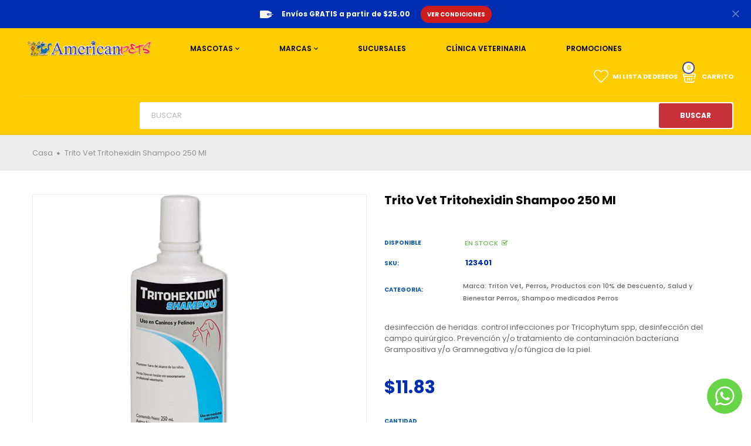

--- FILE ---
content_type: text/html; charset=utf-8
request_url: https://www.americanpetspanama.com/products/trito-vet-tritohexidin-shampoo-250-ml
body_size: 31828
content:
<!doctype html>
<!--[if IE 9]> <html class="ie9 no-js" lang="es"> <![endif]-->
<!--[if (gt IE 9)|!(IE)]><!-->
<html class="no-js" lang="es">
<!--<![endif]-->
  <head>
    <!-- Google Tag Manager -->
<script>(function(w,d,s,l,i){w[l]=w[l]||[];w[l].push({'gtm.start':
new Date().getTime(),event:'gtm.js'});var f=d.getElementsByTagName(s)[0],
j=d.createElement(s),dl=l!='dataLayer'?'&l='+l:'';j.async=true;j.src=
'https://www.googletagmanager.com/gtm.js?id='+i+dl;f.parentNode.insertBefore(j,f);
})(window,document,'script','dataLayer','GTM-NWFXWWR');</script>
<!-- End Google Tag Manager -->

    <meta charset="utf-8">
    <meta http-equiv="X-UA-Compatible" content="IE=edge">
    <meta name="viewport" content="width=device-width,initial-scale=1,minimum-scale=1.0,maximum-scale=3.0,user-scalable=yes">
    <meta name="theme-color" content="#002eb0">
    <link rel="canonical" href="https://www.americanpetspanama.com/products/trito-vet-tritohexidin-shampoo-250-ml">

    
      <link rel="shortcut icon" href="//www.americanpetspanama.com/cdn/shop/files/favicon_d74d346e-5b3a-4884-8a61-c099af9a8114_32x32.png?v=1653579782" type="image/png">
    

    
    <title>
      Trito Vet Tritohexidin Shampoo 250 Ml
      
      
      
        &ndash; American Pets Panama
      
    </title>

    
      <meta name="description" content="desinfección de heridas. control infecciones por Tricophytum spp, desinfección del campo quirúrgico. Prevención y/o tratamiento de contaminación bacteriana Grampositiva y/o Gramnegativa y/o fúngica de la piel.">
    
    





<meta property="og:site_name" content="American Pets Panama">
<meta property="og:url" content="https://www.americanpetspanama.com/products/trito-vet-tritohexidin-shampoo-250-ml">
<meta property="og:title" content="Trito Vet Tritohexidin Shampoo 250 Ml">
<meta property="og:type" content="product">
<meta property="og:description" content="desinfección de heridas. control infecciones por Tricophytum spp, desinfección del campo quirúrgico. Prevención y/o tratamiento de contaminación bacteriana Grampositiva y/o Gramnegativa y/o fúngica de la piel.">

  <meta property="og:price:amount" content="11.83">
  <meta property="og:price:currency" content="USD">

<meta property="og:image" content="http://www.americanpetspanama.com/cdn/shop/products/123401_1200x1200.jpg?v=1678169273"><meta property="og:image" content="http://www.americanpetspanama.com/cdn/shop/products/123401_acd741da-e741-4e87-b47b-00fdce28d904_1200x1200.jpg?v=1678169275">
<meta property="og:image:secure_url" content="https://www.americanpetspanama.com/cdn/shop/products/123401_1200x1200.jpg?v=1678169273"><meta property="og:image:secure_url" content="https://www.americanpetspanama.com/cdn/shop/products/123401_acd741da-e741-4e87-b47b-00fdce28d904_1200x1200.jpg?v=1678169275">


<meta name="twitter:card" content="summary_large_image">
<meta name="twitter:title" content="Trito Vet Tritohexidin Shampoo 250 Ml">
<meta name="twitter:description" content="desinfección de heridas. control infecciones por Tricophytum spp, desinfección del campo quirúrgico. Prevención y/o tratamiento de contaminación bacteriana Grampositiva y/o Gramnegativa y/o fúngica de la piel.">

    


  <link href="//fonts.googleapis.com/css?family=Poppins:100,200,300,400,400i,500,600,700,700i,800,900" rel="stylesheet" type="text/css" media="all" />


  

    <link rel="stylesheet" href="https://cdnjs.cloudflare.com/ajax/libs/material-design-iconic-font/2.2.0/css/material-design-iconic-font.min.css">
<link rel="stylesheet" href="https://fonts.googleapis.com/icon?family=Material+Icons">


    

<link href="//www.americanpetspanama.com/cdn/shop/t/5/assets/bootstrap.min.css?v=126057615056914213991663859100" rel="stylesheet" type="text/css" media="all" />
<link href="//www.americanpetspanama.com/cdn/shop/t/5/assets/font-awesome.min.css?v=21869632697367095781663859100" rel="stylesheet" type="text/css" media="all" />
<link href="//www.americanpetspanama.com/cdn/shop/t/5/assets/animate.min.css?v=179941421160931515251663859100" rel="stylesheet" type="text/css" media="all" />
<link href="//www.americanpetspanama.com/cdn/shop/t/5/assets/common.scss.css?v=72576091645469372061767799200" rel="stylesheet" type="text/css" media="all" />
<link href="//www.americanpetspanama.com/cdn/shop/t/5/assets/owl.carousel.min.css?v=120208966685470372671663859100" rel="stylesheet" type="text/css" media="all" />
<link href="//www.americanpetspanama.com/cdn/shop/t/5/assets/owl.theme.default.css?v=74038985526573407491663859100" rel="stylesheet" type="text/css" media="all" />
<link href="//www.americanpetspanama.com/cdn/shop/t/5/assets/slick.scss.css?v=102010411704876117751731423254" rel="stylesheet" type="text/css" media="all" />
<link href="//www.americanpetspanama.com/cdn/shop/t/5/assets/jquery.mmenu.all.css?v=48866795908420843231663859100" rel="stylesheet" type="text/css" media="all" />
<link href="//www.americanpetspanama.com/cdn/shop/t/5/assets/jquery.fancybox.css?v=642767793682734031663859100" rel="stylesheet" type="text/css" media="all" />
<link href="//www.americanpetspanama.com/cdn/shop/t/5/assets/jquery.ui.min.css?v=1341849733640755171663859100" rel="stylesheet" type="text/css" media="all" />
<link href="//www.americanpetspanama.com/cdn/shop/t/5/assets/layout.scss.css?v=95250692484423278201769016262" rel="stylesheet" type="text/css" media="all" />
<link href="//www.americanpetspanama.com/cdn/shop/t/5/assets/theme.scss.css?v=129309615104129257391769016262" rel="stylesheet" type="text/css" media="all" />
<link href="//www.americanpetspanama.com/cdn/shop/t/5/assets/magnific-popup.css?v=132480416806756079081663859100" rel="stylesheet" type="text/css" media="all" />

<link href="//www.americanpetspanama.com/cdn/shop/t/5/assets/responsive.scss.css?v=141421950998208702611767645093" rel="stylesheet" type="text/css" media="all" />
<link href="//www.americanpetspanama.com/cdn/shop/t/5/assets/theme_custom.css?v=86485003639217539761670371559" rel="stylesheet" type="text/css" media="all" />
    

<script>
  var theme = {
    strings: {
      select_options: "Seleccione opciones",
      addToCart: "Agregar al carrito",
      soldOut: "Agotado",
      unavailable: "No disponible",
      showMore: "Ver más",
      showLess: "Mostrar menos",
      addressError: "No se puede encontrar esa dirección",
      addressNoResults: "No results for that address",
      addressQueryLimit: "Se ha excedido el límite de uso de la API de Google . Considere la posibilidad de actualizar a un \u003ca href=\"https:\/\/developers.google.com\/maps\/premium\/usage-limits\"\u003ePlan Premium\u003c\/a\u003e.",
      authError: "Hubo un problema de autenticación con su cuenta de Google Maps.",
      total: "Total",
      spend: "Compre",
      content_threshold: "¡Felicidades! ¡Ahora tienes envio gratis!",
      spend__html: "para entrega gratis",
      check_out: "Finalizar pedido",
      remove: "Quitar",
      remove_wishlist: "Quitar de Lista de Deseos",
      add_to_wishlist: "Translation missing: es.wishlist.wishlist.add_to_wishlist",
      added_to_wishlist: "Translation missing: es.wishlist.wishlist.added_to_wishlist",
      view_cart: "Ver carro"
    },
    moneyFormat: "${{amount}}",
    moneyFormatnojson: "${{amount}}",
    freeshipping_value: 25.00
  }
  window.ajaxcart_type = 'pop_up';
  window.file_url = '//www.americanpetspanama.com/cdn/shop/files/?v=2255';
  window.asset_url = '//www.americanpetspanama.com/cdn/shop/t/5/assets/?v=2255';
  window.sidebar_multichoise = true;
  document.documentElement.className = document.documentElement.className.replace('no-js', 'js');
  window.router = "";
</script>

<!--[if (lte IE 9) ]><script src="//www.americanpetspanama.com/cdn/shop/t/5/assets/match-media.min.js?v=1334819207663634261663859100" type="text/javascript"></script><![endif]-->

<script src="//www.americanpetspanama.com/cdn/shop/t/5/assets/jquery.2.2.4.min.js?v=170292810914880420831663859100" type="text/javascript"></script>



<!--[if (gt IE 9)|!(IE)]><!--><script src="//www.americanpetspanama.com/cdn/shop/t/5/assets/lazysizes.js?v=111089256802404146641663859100" async="async"></script><!--<![endif]-->

<script src="//www.americanpetspanama.com/cdn/shop/t/5/assets/vendor.js?v=174885618404995201181663859100" defer="defer"></script>

<script src="//www.americanpetspanama.com/cdn/shopifycloud/storefront/assets/themes_support/api.jquery-7ab1a3a4.js" type="text/javascript"></script>
<script src="//www.americanpetspanama.com/cdn/shopifycloud/storefront/assets/themes_support/option_selection-b017cd28.js" type="text/javascript"></script>
<script src="//www.americanpetspanama.com/cdn/shop/t/5/assets/history.js?v=119181448625230072001663859100" type="text/javascript"></script>
<script src="//www.americanpetspanama.com/cdn/s/javascripts/currencies.js" type="text/javascript"></script>
<script src="//www.americanpetspanama.com/cdn/shop/t/5/assets/jquery.currencies.min.js?v=78112813486892380641663859100" type="text/javascript"></script>
<script src="//www.americanpetspanama.com/cdn/shop/t/5/assets/jquery.owl.carousel.min.js?v=12022077702122509501663859100" defer="defer"></script>
<script src="//www.americanpetspanama.com/cdn/shop/t/5/assets/jquery.mmenu.all.min.js?v=22709617378688576351663859100" defer="defer"></script>

  <script src="//www.americanpetspanama.com/cdn/shop/t/5/assets/jquery.sticky-kit.min.js?v=160477858788095094721663859100" defer="defer"></script>

<script src="//www.americanpetspanama.com/cdn/shop/t/5/assets/handlebars.min.js?v=137748483091509360041663859100" defer="defer"></script>
<script src="//www.americanpetspanama.com/cdn/shop/t/5/assets/ajax-cart.js?v=55869123081214727211663859100" defer="defer"></script>
<script>
  jQuery(function($) {
    ajaxCart.init({
      moneyFormat: "${{amount}}"
    });
  });

  jQuery('body').on('afterCartLoad.ajaxCart', function(evt, cart) {
  });
</script>



  <script type="text/javascript" src="//www.americanpetspanama.com/cdn/shop/t/5/assets/jquery.zoom.min.js?v=127655014540499679121663859100" defer=”defer”>


<script src="//www.americanpetspanama.com/cdn/shop/t/5/assets/jquery.countdown.js?v=120216172512754458201663859100" defer="defer"></script>
<script src="//www.americanpetspanama.com/cdn/shop/t/5/assets/theme.js?v=60408407491991891701663859100" defer="defer"></script>
<script src="//www.americanpetspanama.com/cdn/shop/t/5/assets/global.js?v=120622670448079000561767391197" defer="defer"></script>
<script src="//www.americanpetspanama.com/cdn/shop/t/5/assets/lazysizes.min.js?v=24527398761200868811663859100" defer="defer"></script>
<script src="//www.americanpetspanama.com/cdn/shop/t/5/assets/jquery.lazy.min.js?v=123022637418636657741663859100" defer="defer"></script>
<script src="//www.americanpetspanama.com/cdn/shop/t/5/assets/jquery.magnific-popup.js?v=133139413124360815411663859100" defer="defer" ></script> 
  <script>window.performance && window.performance.mark && window.performance.mark('shopify.content_for_header.start');</script><meta name="facebook-domain-verification" content="spaa5bheilbvbgyasxki1uj14d7l79">
<meta name="google-site-verification" content="tz_zGXRhedLG4pdcUirZg5izrNmChwUvMR-NbWQpitI">
<meta id="shopify-digital-wallet" name="shopify-digital-wallet" content="/60684304559/digital_wallets/dialog">
<link rel="alternate" type="application/json+oembed" href="https://www.americanpetspanama.com/products/trito-vet-tritohexidin-shampoo-250-ml.oembed">
<script async="async" src="/checkouts/internal/preloads.js?locale=es-PA"></script>
<script id="shopify-features" type="application/json">{"accessToken":"eaac29bac5a4e5aab06c1de79dd66e0b","betas":["rich-media-storefront-analytics"],"domain":"www.americanpetspanama.com","predictiveSearch":true,"shopId":60684304559,"locale":"es"}</script>
<script>var Shopify = Shopify || {};
Shopify.shop = "american-pets-panama.myshopify.com";
Shopify.locale = "es";
Shopify.currency = {"active":"USD","rate":"1.0"};
Shopify.country = "PA";
Shopify.theme = {"name":"American Pets - Version 1.1","id":131068133551,"schema_name":"Vinova Minimart","schema_version":"1.0.0","theme_store_id":null,"role":"main"};
Shopify.theme.handle = "null";
Shopify.theme.style = {"id":null,"handle":null};
Shopify.cdnHost = "www.americanpetspanama.com/cdn";
Shopify.routes = Shopify.routes || {};
Shopify.routes.root = "/";</script>
<script type="module">!function(o){(o.Shopify=o.Shopify||{}).modules=!0}(window);</script>
<script>!function(o){function n(){var o=[];function n(){o.push(Array.prototype.slice.apply(arguments))}return n.q=o,n}var t=o.Shopify=o.Shopify||{};t.loadFeatures=n(),t.autoloadFeatures=n()}(window);</script>
<script id="shop-js-analytics" type="application/json">{"pageType":"product"}</script>
<script defer="defer" async type="module" src="//www.americanpetspanama.com/cdn/shopifycloud/shop-js/modules/v2/client.init-shop-cart-sync_BauuRneq.es.esm.js"></script>
<script defer="defer" async type="module" src="//www.americanpetspanama.com/cdn/shopifycloud/shop-js/modules/v2/chunk.common_JQpvZAPo.esm.js"></script>
<script defer="defer" async type="module" src="//www.americanpetspanama.com/cdn/shopifycloud/shop-js/modules/v2/chunk.modal_Cc_JA9bg.esm.js"></script>
<script type="module">
  await import("//www.americanpetspanama.com/cdn/shopifycloud/shop-js/modules/v2/client.init-shop-cart-sync_BauuRneq.es.esm.js");
await import("//www.americanpetspanama.com/cdn/shopifycloud/shop-js/modules/v2/chunk.common_JQpvZAPo.esm.js");
await import("//www.americanpetspanama.com/cdn/shopifycloud/shop-js/modules/v2/chunk.modal_Cc_JA9bg.esm.js");

  window.Shopify.SignInWithShop?.initShopCartSync?.({"fedCMEnabled":true,"windoidEnabled":true});

</script>
<script>(function() {
  var isLoaded = false;
  function asyncLoad() {
    if (isLoaded) return;
    isLoaded = true;
    var urls = ["https:\/\/cdn.shopify.com\/s\/files\/1\/0606\/8430\/4559\/t\/1\/assets\/tipo.booking.init.js?shop=american-pets-panama.myshopify.com","https:\/\/www.apps.maquae.com\/AIO\/public\/js\/aio.js?shop=american-pets-panama.myshopify.com","https:\/\/amaicdn.com\/storepickup\/setting\/american-pets-panama_1703666806.js?shop=american-pets-panama.myshopify.com","https:\/\/cdn.adscale.com\/static\/ecom_js\/american-pets-panama\/add_item_to_cart.js?ver=20260128\u0026shop=american-pets-panama.myshopify.com"];
    for (var i = 0; i < urls.length; i++) {
      var s = document.createElement('script');
      s.type = 'text/javascript';
      s.async = true;
      s.src = urls[i];
      var x = document.getElementsByTagName('script')[0];
      x.parentNode.insertBefore(s, x);
    }
  };
  if(window.attachEvent) {
    window.attachEvent('onload', asyncLoad);
  } else {
    window.addEventListener('load', asyncLoad, false);
  }
})();</script>
<script id="__st">var __st={"a":60684304559,"offset":-18000,"reqid":"b623dc18-9354-479f-82b3-b36b86e50e04-1769598325","pageurl":"www.americanpetspanama.com\/products\/trito-vet-tritohexidin-shampoo-250-ml","u":"292d6d833f07","p":"product","rtyp":"product","rid":7472883499183};</script>
<script>window.ShopifyPaypalV4VisibilityTracking = true;</script>
<script id="captcha-bootstrap">!function(){'use strict';const t='contact',e='account',n='new_comment',o=[[t,t],['blogs',n],['comments',n],[t,'customer']],c=[[e,'customer_login'],[e,'guest_login'],[e,'recover_customer_password'],[e,'create_customer']],r=t=>t.map((([t,e])=>`form[action*='/${t}']:not([data-nocaptcha='true']) input[name='form_type'][value='${e}']`)).join(','),a=t=>()=>t?[...document.querySelectorAll(t)].map((t=>t.form)):[];function s(){const t=[...o],e=r(t);return a(e)}const i='password',u='form_key',d=['recaptcha-v3-token','g-recaptcha-response','h-captcha-response',i],f=()=>{try{return window.sessionStorage}catch{return}},m='__shopify_v',_=t=>t.elements[u];function p(t,e,n=!1){try{const o=window.sessionStorage,c=JSON.parse(o.getItem(e)),{data:r}=function(t){const{data:e,action:n}=t;return t[m]||n?{data:e,action:n}:{data:t,action:n}}(c);for(const[e,n]of Object.entries(r))t.elements[e]&&(t.elements[e].value=n);n&&o.removeItem(e)}catch(o){console.error('form repopulation failed',{error:o})}}const l='form_type',E='cptcha';function T(t){t.dataset[E]=!0}const w=window,h=w.document,L='Shopify',v='ce_forms',y='captcha';let A=!1;((t,e)=>{const n=(g='f06e6c50-85a8-45c8-87d0-21a2b65856fe',I='https://cdn.shopify.com/shopifycloud/storefront-forms-hcaptcha/ce_storefront_forms_captcha_hcaptcha.v1.5.2.iife.js',D={infoText:'Protegido por hCaptcha',privacyText:'Privacidad',termsText:'Términos'},(t,e,n)=>{const o=w[L][v],c=o.bindForm;if(c)return c(t,g,e,D).then(n);var r;o.q.push([[t,g,e,D],n]),r=I,A||(h.body.append(Object.assign(h.createElement('script'),{id:'captcha-provider',async:!0,src:r})),A=!0)});var g,I,D;w[L]=w[L]||{},w[L][v]=w[L][v]||{},w[L][v].q=[],w[L][y]=w[L][y]||{},w[L][y].protect=function(t,e){n(t,void 0,e),T(t)},Object.freeze(w[L][y]),function(t,e,n,w,h,L){const[v,y,A,g]=function(t,e,n){const i=e?o:[],u=t?c:[],d=[...i,...u],f=r(d),m=r(i),_=r(d.filter((([t,e])=>n.includes(e))));return[a(f),a(m),a(_),s()]}(w,h,L),I=t=>{const e=t.target;return e instanceof HTMLFormElement?e:e&&e.form},D=t=>v().includes(t);t.addEventListener('submit',(t=>{const e=I(t);if(!e)return;const n=D(e)&&!e.dataset.hcaptchaBound&&!e.dataset.recaptchaBound,o=_(e),c=g().includes(e)&&(!o||!o.value);(n||c)&&t.preventDefault(),c&&!n&&(function(t){try{if(!f())return;!function(t){const e=f();if(!e)return;const n=_(t);if(!n)return;const o=n.value;o&&e.removeItem(o)}(t);const e=Array.from(Array(32),(()=>Math.random().toString(36)[2])).join('');!function(t,e){_(t)||t.append(Object.assign(document.createElement('input'),{type:'hidden',name:u})),t.elements[u].value=e}(t,e),function(t,e){const n=f();if(!n)return;const o=[...t.querySelectorAll(`input[type='${i}']`)].map((({name:t})=>t)),c=[...d,...o],r={};for(const[a,s]of new FormData(t).entries())c.includes(a)||(r[a]=s);n.setItem(e,JSON.stringify({[m]:1,action:t.action,data:r}))}(t,e)}catch(e){console.error('failed to persist form',e)}}(e),e.submit())}));const S=(t,e)=>{t&&!t.dataset[E]&&(n(t,e.some((e=>e===t))),T(t))};for(const o of['focusin','change'])t.addEventListener(o,(t=>{const e=I(t);D(e)&&S(e,y())}));const B=e.get('form_key'),M=e.get(l),P=B&&M;t.addEventListener('DOMContentLoaded',(()=>{const t=y();if(P)for(const e of t)e.elements[l].value===M&&p(e,B);[...new Set([...A(),...v().filter((t=>'true'===t.dataset.shopifyCaptcha))])].forEach((e=>S(e,t)))}))}(h,new URLSearchParams(w.location.search),n,t,e,['guest_login'])})(!0,!0)}();</script>
<script integrity="sha256-4kQ18oKyAcykRKYeNunJcIwy7WH5gtpwJnB7kiuLZ1E=" data-source-attribution="shopify.loadfeatures" defer="defer" src="//www.americanpetspanama.com/cdn/shopifycloud/storefront/assets/storefront/load_feature-a0a9edcb.js" crossorigin="anonymous"></script>
<script data-source-attribution="shopify.dynamic_checkout.dynamic.init">var Shopify=Shopify||{};Shopify.PaymentButton=Shopify.PaymentButton||{isStorefrontPortableWallets:!0,init:function(){window.Shopify.PaymentButton.init=function(){};var t=document.createElement("script");t.src="https://www.americanpetspanama.com/cdn/shopifycloud/portable-wallets/latest/portable-wallets.es.js",t.type="module",document.head.appendChild(t)}};
</script>
<script data-source-attribution="shopify.dynamic_checkout.buyer_consent">
  function portableWalletsHideBuyerConsent(e){var t=document.getElementById("shopify-buyer-consent"),n=document.getElementById("shopify-subscription-policy-button");t&&n&&(t.classList.add("hidden"),t.setAttribute("aria-hidden","true"),n.removeEventListener("click",e))}function portableWalletsShowBuyerConsent(e){var t=document.getElementById("shopify-buyer-consent"),n=document.getElementById("shopify-subscription-policy-button");t&&n&&(t.classList.remove("hidden"),t.removeAttribute("aria-hidden"),n.addEventListener("click",e))}window.Shopify?.PaymentButton&&(window.Shopify.PaymentButton.hideBuyerConsent=portableWalletsHideBuyerConsent,window.Shopify.PaymentButton.showBuyerConsent=portableWalletsShowBuyerConsent);
</script>
<script>
  function portableWalletsCleanup(e){e&&e.src&&console.error("Failed to load portable wallets script "+e.src);var t=document.querySelectorAll("shopify-accelerated-checkout .shopify-payment-button__skeleton, shopify-accelerated-checkout-cart .wallet-cart-button__skeleton"),e=document.getElementById("shopify-buyer-consent");for(let e=0;e<t.length;e++)t[e].remove();e&&e.remove()}function portableWalletsNotLoadedAsModule(e){e instanceof ErrorEvent&&"string"==typeof e.message&&e.message.includes("import.meta")&&"string"==typeof e.filename&&e.filename.includes("portable-wallets")&&(window.removeEventListener("error",portableWalletsNotLoadedAsModule),window.Shopify.PaymentButton.failedToLoad=e,"loading"===document.readyState?document.addEventListener("DOMContentLoaded",window.Shopify.PaymentButton.init):window.Shopify.PaymentButton.init())}window.addEventListener("error",portableWalletsNotLoadedAsModule);
</script>

<script type="module" src="https://www.americanpetspanama.com/cdn/shopifycloud/portable-wallets/latest/portable-wallets.es.js" onError="portableWalletsCleanup(this)" crossorigin="anonymous"></script>
<script nomodule>
  document.addEventListener("DOMContentLoaded", portableWalletsCleanup);
</script>

<script id='scb4127' type='text/javascript' async='' src='https://www.americanpetspanama.com/cdn/shopifycloud/privacy-banner/storefront-banner.js'></script><link id="shopify-accelerated-checkout-styles" rel="stylesheet" media="screen" href="https://www.americanpetspanama.com/cdn/shopifycloud/portable-wallets/latest/accelerated-checkout-backwards-compat.css" crossorigin="anonymous">
<style id="shopify-accelerated-checkout-cart">
        #shopify-buyer-consent {
  margin-top: 1em;
  display: inline-block;
  width: 100%;
}

#shopify-buyer-consent.hidden {
  display: none;
}

#shopify-subscription-policy-button {
  background: none;
  border: none;
  padding: 0;
  text-decoration: underline;
  font-size: inherit;
  cursor: pointer;
}

#shopify-subscription-policy-button::before {
  box-shadow: none;
}

      </style>

<script>window.performance && window.performance.mark && window.performance.mark('shopify.content_for_header.end');</script>
  <meta name="google-site-verification" content="L0RlfjU8rWUU1fT_ZopPH0N4eP9Tqfuc20Wc9E0Bq0o" />

    <!-- ############ Shopify App: 'Google Tag Manager Mate' ############ -->
    <script>
  window.dataLayer = window.dataLayer || [];

  ((function (w, d, s, l, i) {
    w[l] = w[l] || [];
    w[l].push({
      'gtm.start': new Date().getTime(),
      event: 'gtm.js'
    });
    var f = d.getElementsByTagName(s)[0],
      j = d.createElement(s),
      dl = l != 'dataLayer' ? '&l=' + l : '';
    j.async = true;
    j.src =
      'https://www.googletagmanager.com/gtm.js?id=' + i + dl;
    f.parentNode.insertBefore(j, f);
  })(window, document, 'script', 'dataLayer', 'GTM-KWGDSVR'));

  window.gtm8 = window.gtm8 || {};
  
</script>
    <!-- ############ End Shopify App ########################### -->

  <meta name="google-site-verification" content="3m3j3dLN1_MT2Swx3o8OEmxJPAWDVrD-rMNE95lwHhs" />

<script>function loadScript(a){var b=document.getElementsByTagName("head")[0],c=document.createElement("script");c.type="text/javascript",c.src="https://tracker.metricool.com/resources/be.js",c.onreadystatechange=a,c.onload=a,b.appendChild(c)}loadScript(function(){beTracker.t({hash:"826479b7ff811245a12dee07d66aa2b8"})});</script>

<link href="https://cdn.shopify.com/extensions/019b3557-df9a-7300-9497-833d22883df4/retentionly-whatsapp-86/assets/styles.css" rel="stylesheet" type="text/css" media="all">
<link href="https://monorail-edge.shopifysvc.com" rel="dns-prefetch">
<script>(function(){if ("sendBeacon" in navigator && "performance" in window) {try {var session_token_from_headers = performance.getEntriesByType('navigation')[0].serverTiming.find(x => x.name == '_s').description;} catch {var session_token_from_headers = undefined;}var session_cookie_matches = document.cookie.match(/_shopify_s=([^;]*)/);var session_token_from_cookie = session_cookie_matches && session_cookie_matches.length === 2 ? session_cookie_matches[1] : "";var session_token = session_token_from_headers || session_token_from_cookie || "";function handle_abandonment_event(e) {var entries = performance.getEntries().filter(function(entry) {return /monorail-edge.shopifysvc.com/.test(entry.name);});if (!window.abandonment_tracked && entries.length === 0) {window.abandonment_tracked = true;var currentMs = Date.now();var navigation_start = performance.timing.navigationStart;var payload = {shop_id: 60684304559,url: window.location.href,navigation_start,duration: currentMs - navigation_start,session_token,page_type: "product"};window.navigator.sendBeacon("https://monorail-edge.shopifysvc.com/v1/produce", JSON.stringify({schema_id: "online_store_buyer_site_abandonment/1.1",payload: payload,metadata: {event_created_at_ms: currentMs,event_sent_at_ms: currentMs}}));}}window.addEventListener('pagehide', handle_abandonment_event);}}());</script>
<script id="web-pixels-manager-setup">(function e(e,d,r,n,o){if(void 0===o&&(o={}),!Boolean(null===(a=null===(i=window.Shopify)||void 0===i?void 0:i.analytics)||void 0===a?void 0:a.replayQueue)){var i,a;window.Shopify=window.Shopify||{};var t=window.Shopify;t.analytics=t.analytics||{};var s=t.analytics;s.replayQueue=[],s.publish=function(e,d,r){return s.replayQueue.push([e,d,r]),!0};try{self.performance.mark("wpm:start")}catch(e){}var l=function(){var e={modern:/Edge?\/(1{2}[4-9]|1[2-9]\d|[2-9]\d{2}|\d{4,})\.\d+(\.\d+|)|Firefox\/(1{2}[4-9]|1[2-9]\d|[2-9]\d{2}|\d{4,})\.\d+(\.\d+|)|Chrom(ium|e)\/(9{2}|\d{3,})\.\d+(\.\d+|)|(Maci|X1{2}).+ Version\/(15\.\d+|(1[6-9]|[2-9]\d|\d{3,})\.\d+)([,.]\d+|)( \(\w+\)|)( Mobile\/\w+|) Safari\/|Chrome.+OPR\/(9{2}|\d{3,})\.\d+\.\d+|(CPU[ +]OS|iPhone[ +]OS|CPU[ +]iPhone|CPU IPhone OS|CPU iPad OS)[ +]+(15[._]\d+|(1[6-9]|[2-9]\d|\d{3,})[._]\d+)([._]\d+|)|Android:?[ /-](13[3-9]|1[4-9]\d|[2-9]\d{2}|\d{4,})(\.\d+|)(\.\d+|)|Android.+Firefox\/(13[5-9]|1[4-9]\d|[2-9]\d{2}|\d{4,})\.\d+(\.\d+|)|Android.+Chrom(ium|e)\/(13[3-9]|1[4-9]\d|[2-9]\d{2}|\d{4,})\.\d+(\.\d+|)|SamsungBrowser\/([2-9]\d|\d{3,})\.\d+/,legacy:/Edge?\/(1[6-9]|[2-9]\d|\d{3,})\.\d+(\.\d+|)|Firefox\/(5[4-9]|[6-9]\d|\d{3,})\.\d+(\.\d+|)|Chrom(ium|e)\/(5[1-9]|[6-9]\d|\d{3,})\.\d+(\.\d+|)([\d.]+$|.*Safari\/(?![\d.]+ Edge\/[\d.]+$))|(Maci|X1{2}).+ Version\/(10\.\d+|(1[1-9]|[2-9]\d|\d{3,})\.\d+)([,.]\d+|)( \(\w+\)|)( Mobile\/\w+|) Safari\/|Chrome.+OPR\/(3[89]|[4-9]\d|\d{3,})\.\d+\.\d+|(CPU[ +]OS|iPhone[ +]OS|CPU[ +]iPhone|CPU IPhone OS|CPU iPad OS)[ +]+(10[._]\d+|(1[1-9]|[2-9]\d|\d{3,})[._]\d+)([._]\d+|)|Android:?[ /-](13[3-9]|1[4-9]\d|[2-9]\d{2}|\d{4,})(\.\d+|)(\.\d+|)|Mobile Safari.+OPR\/([89]\d|\d{3,})\.\d+\.\d+|Android.+Firefox\/(13[5-9]|1[4-9]\d|[2-9]\d{2}|\d{4,})\.\d+(\.\d+|)|Android.+Chrom(ium|e)\/(13[3-9]|1[4-9]\d|[2-9]\d{2}|\d{4,})\.\d+(\.\d+|)|Android.+(UC? ?Browser|UCWEB|U3)[ /]?(15\.([5-9]|\d{2,})|(1[6-9]|[2-9]\d|\d{3,})\.\d+)\.\d+|SamsungBrowser\/(5\.\d+|([6-9]|\d{2,})\.\d+)|Android.+MQ{2}Browser\/(14(\.(9|\d{2,})|)|(1[5-9]|[2-9]\d|\d{3,})(\.\d+|))(\.\d+|)|K[Aa][Ii]OS\/(3\.\d+|([4-9]|\d{2,})\.\d+)(\.\d+|)/},d=e.modern,r=e.legacy,n=navigator.userAgent;return n.match(d)?"modern":n.match(r)?"legacy":"unknown"}(),u="modern"===l?"modern":"legacy",c=(null!=n?n:{modern:"",legacy:""})[u],f=function(e){return[e.baseUrl,"/wpm","/b",e.hashVersion,"modern"===e.buildTarget?"m":"l",".js"].join("")}({baseUrl:d,hashVersion:r,buildTarget:u}),m=function(e){var d=e.version,r=e.bundleTarget,n=e.surface,o=e.pageUrl,i=e.monorailEndpoint;return{emit:function(e){var a=e.status,t=e.errorMsg,s=(new Date).getTime(),l=JSON.stringify({metadata:{event_sent_at_ms:s},events:[{schema_id:"web_pixels_manager_load/3.1",payload:{version:d,bundle_target:r,page_url:o,status:a,surface:n,error_msg:t},metadata:{event_created_at_ms:s}}]});if(!i)return console&&console.warn&&console.warn("[Web Pixels Manager] No Monorail endpoint provided, skipping logging."),!1;try{return self.navigator.sendBeacon.bind(self.navigator)(i,l)}catch(e){}var u=new XMLHttpRequest;try{return u.open("POST",i,!0),u.setRequestHeader("Content-Type","text/plain"),u.send(l),!0}catch(e){return console&&console.warn&&console.warn("[Web Pixels Manager] Got an unhandled error while logging to Monorail."),!1}}}}({version:r,bundleTarget:l,surface:e.surface,pageUrl:self.location.href,monorailEndpoint:e.monorailEndpoint});try{o.browserTarget=l,function(e){var d=e.src,r=e.async,n=void 0===r||r,o=e.onload,i=e.onerror,a=e.sri,t=e.scriptDataAttributes,s=void 0===t?{}:t,l=document.createElement("script"),u=document.querySelector("head"),c=document.querySelector("body");if(l.async=n,l.src=d,a&&(l.integrity=a,l.crossOrigin="anonymous"),s)for(var f in s)if(Object.prototype.hasOwnProperty.call(s,f))try{l.dataset[f]=s[f]}catch(e){}if(o&&l.addEventListener("load",o),i&&l.addEventListener("error",i),u)u.appendChild(l);else{if(!c)throw new Error("Did not find a head or body element to append the script");c.appendChild(l)}}({src:f,async:!0,onload:function(){if(!function(){var e,d;return Boolean(null===(d=null===(e=window.Shopify)||void 0===e?void 0:e.analytics)||void 0===d?void 0:d.initialized)}()){var d=window.webPixelsManager.init(e)||void 0;if(d){var r=window.Shopify.analytics;r.replayQueue.forEach((function(e){var r=e[0],n=e[1],o=e[2];d.publishCustomEvent(r,n,o)})),r.replayQueue=[],r.publish=d.publishCustomEvent,r.visitor=d.visitor,r.initialized=!0}}},onerror:function(){return m.emit({status:"failed",errorMsg:"".concat(f," has failed to load")})},sri:function(e){var d=/^sha384-[A-Za-z0-9+/=]+$/;return"string"==typeof e&&d.test(e)}(c)?c:"",scriptDataAttributes:o}),m.emit({status:"loading"})}catch(e){m.emit({status:"failed",errorMsg:(null==e?void 0:e.message)||"Unknown error"})}}})({shopId: 60684304559,storefrontBaseUrl: "https://www.americanpetspanama.com",extensionsBaseUrl: "https://extensions.shopifycdn.com/cdn/shopifycloud/web-pixels-manager",monorailEndpoint: "https://monorail-edge.shopifysvc.com/unstable/produce_batch",surface: "storefront-renderer",enabledBetaFlags: ["2dca8a86"],webPixelsConfigList: [{"id":"1644069039","configuration":"{\"subdomain\": \"american-pets-panama\"}","eventPayloadVersion":"v1","runtimeContext":"STRICT","scriptVersion":"7c43d34f3733b2440dd44bce7edbeb00","type":"APP","apiClientId":1615517,"privacyPurposes":["ANALYTICS","MARKETING","SALE_OF_DATA"],"dataSharingAdjustments":{"protectedCustomerApprovalScopes":["read_customer_address","read_customer_email","read_customer_name","read_customer_personal_data","read_customer_phone"]}},{"id":"765886639","configuration":"{\"accountID\":\"AdScaleWepPixel\",\"adscaleShopHost\":\"american-pets-panama\"}","eventPayloadVersion":"v1","runtimeContext":"STRICT","scriptVersion":"fd09d49fa6133eb75bf9e72f0ef8df2e","type":"APP","apiClientId":1807201,"privacyPurposes":["ANALYTICS","MARKETING","SALE_OF_DATA"],"dataSharingAdjustments":{"protectedCustomerApprovalScopes":["read_customer_address","read_customer_email","read_customer_name","read_customer_personal_data","read_customer_phone"]}},{"id":"485982383","configuration":"{\"config\":\"{\\\"google_tag_ids\\\":[\\\"G-44K1YZ01JG\\\",\\\"AW-356474998\\\",\\\"GT-TNL89LG\\\"],\\\"target_country\\\":\\\"US\\\",\\\"gtag_events\\\":[{\\\"type\\\":\\\"begin_checkout\\\",\\\"action_label\\\":[\\\"G-44K1YZ01JG\\\",\\\"AW-356474998\\\/RTieCNSmwqQYEPbA_akB\\\"]},{\\\"type\\\":\\\"search\\\",\\\"action_label\\\":[\\\"G-44K1YZ01JG\\\",\\\"AW-356474998\\\/J1GcCM6mwqQYEPbA_akB\\\"]},{\\\"type\\\":\\\"view_item\\\",\\\"action_label\\\":[\\\"G-44K1YZ01JG\\\",\\\"AW-356474998\\\/O8INCMumwqQYEPbA_akB\\\",\\\"MC-079SW30Y8W\\\"]},{\\\"type\\\":\\\"purchase\\\",\\\"action_label\\\":[\\\"G-44K1YZ01JG\\\",\\\"AW-356474998\\\/4aQhCMWmwqQYEPbA_akB\\\",\\\"MC-079SW30Y8W\\\"]},{\\\"type\\\":\\\"page_view\\\",\\\"action_label\\\":[\\\"G-44K1YZ01JG\\\",\\\"AW-356474998\\\/lhLfCMimwqQYEPbA_akB\\\",\\\"MC-079SW30Y8W\\\"]},{\\\"type\\\":\\\"add_payment_info\\\",\\\"action_label\\\":[\\\"G-44K1YZ01JG\\\",\\\"AW-356474998\\\/OncpCNemwqQYEPbA_akB\\\"]},{\\\"type\\\":\\\"add_to_cart\\\",\\\"action_label\\\":[\\\"G-44K1YZ01JG\\\",\\\"AW-356474998\\\/HZyHCNGmwqQYEPbA_akB\\\"]}],\\\"enable_monitoring_mode\\\":false}\"}","eventPayloadVersion":"v1","runtimeContext":"OPEN","scriptVersion":"b2a88bafab3e21179ed38636efcd8a93","type":"APP","apiClientId":1780363,"privacyPurposes":[],"dataSharingAdjustments":{"protectedCustomerApprovalScopes":["read_customer_address","read_customer_email","read_customer_name","read_customer_personal_data","read_customer_phone"]}},{"id":"224821423","configuration":"{\"pixel_id\":\"406328390627784\",\"pixel_type\":\"facebook_pixel\"}","eventPayloadVersion":"v1","runtimeContext":"OPEN","scriptVersion":"ca16bc87fe92b6042fbaa3acc2fbdaa6","type":"APP","apiClientId":2329312,"privacyPurposes":["ANALYTICS","MARKETING","SALE_OF_DATA"],"dataSharingAdjustments":{"protectedCustomerApprovalScopes":["read_customer_address","read_customer_email","read_customer_name","read_customer_personal_data","read_customer_phone"]}},{"id":"shopify-app-pixel","configuration":"{}","eventPayloadVersion":"v1","runtimeContext":"STRICT","scriptVersion":"0450","apiClientId":"shopify-pixel","type":"APP","privacyPurposes":["ANALYTICS","MARKETING"]},{"id":"shopify-custom-pixel","eventPayloadVersion":"v1","runtimeContext":"LAX","scriptVersion":"0450","apiClientId":"shopify-pixel","type":"CUSTOM","privacyPurposes":["ANALYTICS","MARKETING"]}],isMerchantRequest: false,initData: {"shop":{"name":"American Pets Panama","paymentSettings":{"currencyCode":"USD"},"myshopifyDomain":"american-pets-panama.myshopify.com","countryCode":"PA","storefrontUrl":"https:\/\/www.americanpetspanama.com"},"customer":null,"cart":null,"checkout":null,"productVariants":[{"price":{"amount":11.83,"currencyCode":"USD"},"product":{"title":"Trito Vet Tritohexidin Shampoo 250 Ml","vendor":"Triton Vet","id":"7472883499183","untranslatedTitle":"Trito Vet Tritohexidin Shampoo 250 Ml","url":"\/products\/trito-vet-tritohexidin-shampoo-250-ml","type":"Shampoo medicados"},"id":"42353409654959","image":{"src":"\/\/www.americanpetspanama.com\/cdn\/shop\/products\/123401_acd741da-e741-4e87-b47b-00fdce28d904.jpg?v=1678169275"},"sku":"123401","title":"Default Title","untranslatedTitle":"Default Title"}],"purchasingCompany":null},},"https://www.americanpetspanama.com/cdn","fcfee988w5aeb613cpc8e4bc33m6693e112",{"modern":"","legacy":""},{"shopId":"60684304559","storefrontBaseUrl":"https:\/\/www.americanpetspanama.com","extensionBaseUrl":"https:\/\/extensions.shopifycdn.com\/cdn\/shopifycloud\/web-pixels-manager","surface":"storefront-renderer","enabledBetaFlags":"[\"2dca8a86\"]","isMerchantRequest":"false","hashVersion":"fcfee988w5aeb613cpc8e4bc33m6693e112","publish":"custom","events":"[[\"page_viewed\",{}],[\"product_viewed\",{\"productVariant\":{\"price\":{\"amount\":11.83,\"currencyCode\":\"USD\"},\"product\":{\"title\":\"Trito Vet Tritohexidin Shampoo 250 Ml\",\"vendor\":\"Triton Vet\",\"id\":\"7472883499183\",\"untranslatedTitle\":\"Trito Vet Tritohexidin Shampoo 250 Ml\",\"url\":\"\/products\/trito-vet-tritohexidin-shampoo-250-ml\",\"type\":\"Shampoo medicados\"},\"id\":\"42353409654959\",\"image\":{\"src\":\"\/\/www.americanpetspanama.com\/cdn\/shop\/products\/123401_acd741da-e741-4e87-b47b-00fdce28d904.jpg?v=1678169275\"},\"sku\":\"123401\",\"title\":\"Default Title\",\"untranslatedTitle\":\"Default Title\"}}]]"});</script><script>
  window.ShopifyAnalytics = window.ShopifyAnalytics || {};
  window.ShopifyAnalytics.meta = window.ShopifyAnalytics.meta || {};
  window.ShopifyAnalytics.meta.currency = 'USD';
  var meta = {"product":{"id":7472883499183,"gid":"gid:\/\/shopify\/Product\/7472883499183","vendor":"Triton Vet","type":"Shampoo medicados","handle":"trito-vet-tritohexidin-shampoo-250-ml","variants":[{"id":42353409654959,"price":1183,"name":"Trito Vet Tritohexidin Shampoo 250 Ml","public_title":null,"sku":"123401"}],"remote":false},"page":{"pageType":"product","resourceType":"product","resourceId":7472883499183,"requestId":"b623dc18-9354-479f-82b3-b36b86e50e04-1769598325"}};
  for (var attr in meta) {
    window.ShopifyAnalytics.meta[attr] = meta[attr];
  }
</script>
<script class="analytics">
  (function () {
    var customDocumentWrite = function(content) {
      var jquery = null;

      if (window.jQuery) {
        jquery = window.jQuery;
      } else if (window.Checkout && window.Checkout.$) {
        jquery = window.Checkout.$;
      }

      if (jquery) {
        jquery('body').append(content);
      }
    };

    var hasLoggedConversion = function(token) {
      if (token) {
        return document.cookie.indexOf('loggedConversion=' + token) !== -1;
      }
      return false;
    }

    var setCookieIfConversion = function(token) {
      if (token) {
        var twoMonthsFromNow = new Date(Date.now());
        twoMonthsFromNow.setMonth(twoMonthsFromNow.getMonth() + 2);

        document.cookie = 'loggedConversion=' + token + '; expires=' + twoMonthsFromNow;
      }
    }

    var trekkie = window.ShopifyAnalytics.lib = window.trekkie = window.trekkie || [];
    if (trekkie.integrations) {
      return;
    }
    trekkie.methods = [
      'identify',
      'page',
      'ready',
      'track',
      'trackForm',
      'trackLink'
    ];
    trekkie.factory = function(method) {
      return function() {
        var args = Array.prototype.slice.call(arguments);
        args.unshift(method);
        trekkie.push(args);
        return trekkie;
      };
    };
    for (var i = 0; i < trekkie.methods.length; i++) {
      var key = trekkie.methods[i];
      trekkie[key] = trekkie.factory(key);
    }
    trekkie.load = function(config) {
      trekkie.config = config || {};
      trekkie.config.initialDocumentCookie = document.cookie;
      var first = document.getElementsByTagName('script')[0];
      var script = document.createElement('script');
      script.type = 'text/javascript';
      script.onerror = function(e) {
        var scriptFallback = document.createElement('script');
        scriptFallback.type = 'text/javascript';
        scriptFallback.onerror = function(error) {
                var Monorail = {
      produce: function produce(monorailDomain, schemaId, payload) {
        var currentMs = new Date().getTime();
        var event = {
          schema_id: schemaId,
          payload: payload,
          metadata: {
            event_created_at_ms: currentMs,
            event_sent_at_ms: currentMs
          }
        };
        return Monorail.sendRequest("https://" + monorailDomain + "/v1/produce", JSON.stringify(event));
      },
      sendRequest: function sendRequest(endpointUrl, payload) {
        // Try the sendBeacon API
        if (window && window.navigator && typeof window.navigator.sendBeacon === 'function' && typeof window.Blob === 'function' && !Monorail.isIos12()) {
          var blobData = new window.Blob([payload], {
            type: 'text/plain'
          });

          if (window.navigator.sendBeacon(endpointUrl, blobData)) {
            return true;
          } // sendBeacon was not successful

        } // XHR beacon

        var xhr = new XMLHttpRequest();

        try {
          xhr.open('POST', endpointUrl);
          xhr.setRequestHeader('Content-Type', 'text/plain');
          xhr.send(payload);
        } catch (e) {
          console.log(e);
        }

        return false;
      },
      isIos12: function isIos12() {
        return window.navigator.userAgent.lastIndexOf('iPhone; CPU iPhone OS 12_') !== -1 || window.navigator.userAgent.lastIndexOf('iPad; CPU OS 12_') !== -1;
      }
    };
    Monorail.produce('monorail-edge.shopifysvc.com',
      'trekkie_storefront_load_errors/1.1',
      {shop_id: 60684304559,
      theme_id: 131068133551,
      app_name: "storefront",
      context_url: window.location.href,
      source_url: "//www.americanpetspanama.com/cdn/s/trekkie.storefront.a804e9514e4efded663580eddd6991fcc12b5451.min.js"});

        };
        scriptFallback.async = true;
        scriptFallback.src = '//www.americanpetspanama.com/cdn/s/trekkie.storefront.a804e9514e4efded663580eddd6991fcc12b5451.min.js';
        first.parentNode.insertBefore(scriptFallback, first);
      };
      script.async = true;
      script.src = '//www.americanpetspanama.com/cdn/s/trekkie.storefront.a804e9514e4efded663580eddd6991fcc12b5451.min.js';
      first.parentNode.insertBefore(script, first);
    };
    trekkie.load(
      {"Trekkie":{"appName":"storefront","development":false,"defaultAttributes":{"shopId":60684304559,"isMerchantRequest":null,"themeId":131068133551,"themeCityHash":"765676711403606902","contentLanguage":"es","currency":"USD","eventMetadataId":"d4cdf8bc-600b-468f-bd8d-11e7e95129a7"},"isServerSideCookieWritingEnabled":true,"monorailRegion":"shop_domain","enabledBetaFlags":["65f19447","b5387b81"]},"Session Attribution":{},"S2S":{"facebookCapiEnabled":true,"source":"trekkie-storefront-renderer","apiClientId":580111}}
    );

    var loaded = false;
    trekkie.ready(function() {
      if (loaded) return;
      loaded = true;

      window.ShopifyAnalytics.lib = window.trekkie;

      var originalDocumentWrite = document.write;
      document.write = customDocumentWrite;
      try { window.ShopifyAnalytics.merchantGoogleAnalytics.call(this); } catch(error) {};
      document.write = originalDocumentWrite;

      window.ShopifyAnalytics.lib.page(null,{"pageType":"product","resourceType":"product","resourceId":7472883499183,"requestId":"b623dc18-9354-479f-82b3-b36b86e50e04-1769598325","shopifyEmitted":true});

      var match = window.location.pathname.match(/checkouts\/(.+)\/(thank_you|post_purchase)/)
      var token = match? match[1]: undefined;
      if (!hasLoggedConversion(token)) {
        setCookieIfConversion(token);
        window.ShopifyAnalytics.lib.track("Viewed Product",{"currency":"USD","variantId":42353409654959,"productId":7472883499183,"productGid":"gid:\/\/shopify\/Product\/7472883499183","name":"Trito Vet Tritohexidin Shampoo 250 Ml","price":"11.83","sku":"123401","brand":"Triton Vet","variant":null,"category":"Shampoo medicados","nonInteraction":true,"remote":false},undefined,undefined,{"shopifyEmitted":true});
      window.ShopifyAnalytics.lib.track("monorail:\/\/trekkie_storefront_viewed_product\/1.1",{"currency":"USD","variantId":42353409654959,"productId":7472883499183,"productGid":"gid:\/\/shopify\/Product\/7472883499183","name":"Trito Vet Tritohexidin Shampoo 250 Ml","price":"11.83","sku":"123401","brand":"Triton Vet","variant":null,"category":"Shampoo medicados","nonInteraction":true,"remote":false,"referer":"https:\/\/www.americanpetspanama.com\/products\/trito-vet-tritohexidin-shampoo-250-ml"});
      }
    });


        var eventsListenerScript = document.createElement('script');
        eventsListenerScript.async = true;
        eventsListenerScript.src = "//www.americanpetspanama.com/cdn/shopifycloud/storefront/assets/shop_events_listener-3da45d37.js";
        document.getElementsByTagName('head')[0].appendChild(eventsListenerScript);

})();</script>
<script
  defer
  src="https://www.americanpetspanama.com/cdn/shopifycloud/perf-kit/shopify-perf-kit-3.1.0.min.js"
  data-application="storefront-renderer"
  data-shop-id="60684304559"
  data-render-region="gcp-us-east1"
  data-page-type="product"
  data-theme-instance-id="131068133551"
  data-theme-name="Vinova Minimart"
  data-theme-version="1.0.0"
  data-monorail-region="shop_domain"
  data-resource-timing-sampling-rate="10"
  data-shs="true"
  data-shs-beacon="true"
  data-shs-export-with-fetch="true"
  data-shs-logs-sample-rate="1"
  data-shs-beacon-endpoint="https://www.americanpetspanama.com/api/collect"
></script>
</head>



  <body class="template-product">
    <!-- Google Tag Manager (noscript) -->
<noscript><iframe src="https://www.googletagmanager.com/ns.html?id=GTM-NWFXWWR"
height="0" width="0" style="display:none;visibility:hidden"></iframe></noscript>
<!-- End Google Tag Manager (noscript) -->

    <a class="in-page-link visually-hidden skip-link" href="#MainContent">Ir directamente al contenido</a>
    <div id="shopify-section-nov-header" class="shopify-section"><div data-section-id="nov-header" data-section-type="header-section">
  <header class="site-header " style="background-color: #fecd00;">
    <div class="header-mobile d-md-none">
      <div class="d-flex align-items-center">
        <div class="btn-mobile_vertical_menu"><i class="zmdi zmdi-sort-amount-asc"></i></div>
        <div class="mobile_logo text-center">
          
            <a href="/" class="site-header__logo-image img-fluid">
              
              <img class="lazyload js" data-src="//www.americanpetspanama.com/cdn/shop/files/logo_0c4807e3-9c5b-4b6d-a9f2-454709b41f27_300x.png?v=1652309830" alt="" style="max-width: 240px">
            </a>
          
        </div>
        <div id="mobile_search">
          <form action="/search" method="get" class="search-header-inline search" role="search">
  <input type="hidden" name="type" value="product">
  <input class="search-header__input search__input"
    type="search"
    name="q"
    placeholder="Buscar"
    aria-label="Buscar nuestro sitio">
  <button class="search-header__submit search__submit btn--link" type="submit">
    <span class="site-header__search-icon">
      <i class="zmdi zmdi-search d-md-none"></i>
      <span class="d-none d-md-block">Buscar</span>
    </span>
    
  </button>
</form> 
        </div>
        <div class="d-flex justify-content-end">
          <div id="show-megamenu" class="item-mobile-top"><i class="zmdi zmdi-view-headline"></i></div>
        </div>
      </div>
    </div>
    
      <div class="topbar active text-center">
        <i class="icon-topbar"></i>
        <span>Envíos GRATIS a partir de $25.00</span>
        
          <a class="view_all" href="/pages/politica-de-servicio">Ver condiciones</a>
        
        <div class="btn_close"><i class="zmdi zmdi-close"></i></div>
      </div>
    
    <div class="header_top d-none d-md-block">
      <div class="container-1800">
        <div class="c-ht">
          <div class="row align-items-center">
            <div class="col-xl-5 col-md-5">
              <div class="social-icons">
  <ul class="site-footer__social-icons p-0">
    

    
      <li>
        <a class="social-icons__link" href="https://www.facebook.com/americanpetspty/" title="American Pets Panama en Facebook">
          <i class="zmdi zmdi-facebook"></i>
        </a>
        
      </li>
    

    

    

    

    
      <li>
        <a class="social-icons__link" href="https://www.instagram.com/americanpets/" title="American Pets Panama en Instagram">
          <i class="fa fa-instagram" aria-hidden="true"></i>
        </a>
        
      </li>
    

    

    

    

    

    

    
  </ul>
</div>
            </div>
            <div class="col-xl-2 col-md-2">
              
              
                <span class="block_contact block-phone">
                  <i class="icon-phone"></i>
                  <span><strong>Linea de Servicio al Cliente</strong> 507 6980-9996</span>
                </span>
              
            </div>
            <div class="col-lg-5 col-md-5">
              <div class="group-account d-flex align-items-center justify-content-end">
                <i class="zmdi zmdi-account"></i>
                <div class="header_myaccount">
                  <a class="register" href="https://www.americanpetspanama.com/account/register" rel="nofollow" title="Registrarse">
                    <span>Registrarse</span>
                  </a>
                  o
                  
                    <a class="login" href="https://www.americanpetspanama.com/account/login" rel="nofollow" title="Entrar">
                      <span>Entrar</span>
                    </a>
                  
                </div>
              </div>
            </div>
          </div>
        </div>
      </div>
    </div>
    <div class="header_center d-none d-md-block">
      <div class="container-1800">
        <div class="row align-items-center position-relative">
          <div class="container-logo contentsticky_logo col-xl-3 col-lg-2 col-md-3">
            
              <div class="h2 site-header__logo" itemscope itemtype="http://schema.org/Organization">
            
              
                <a href="/" itemprop="url" class="site-header__logo-image" style="max-width: 240px">
                  
                  <img class="lazyload js img-fluid" data-src="//www.americanpetspanama.com/cdn/shop/files/LOGO_2_300x.png?v=1761317421" alt="">
                </a>
              
            
              </div>
            
          </div>
          <div class="container-nav col-xl-6 col-lg-7 col-md-7 position-static">
            <nav id="AccessibleNav" role="navigation">
              <ul class="site-nav list--inline " id="SiteNav">
  
    
    
    


    
      
        
        
      
    


    

      
        <li class="site-nav--has-dropdown" aria-controls="SiteNavLabel-mascotas">
          <a href="#" class="site-nav__link site-nav__link--main">
            Mascotas
            <i class="zmdi zmdi-chevron-down"></i>
          </a>

          <div class="site-nav__dropdown" id="SiteNavLabel-mascotas" aria-expanded="false" role="main">
            
              <ul>
                
                  <li >
                    <a href="/collections/perros" class="site-nav__link site-nav__child-link">Perros</a>
                  </li>
                
                  <li >
                    <a href="/collections/gatos" class="site-nav__link site-nav__child-link">Gatos</a>
                  </li>
                
                  <li >
                    <a href="/collections/aves" class="site-nav__link site-nav__child-link">Aves</a>
                  </li>
                
                  <li >
                    <a href="/collections/reptiles" class="site-nav__link site-nav__child-link">Reptiles</a>
                  </li>
                
                  <li >
                    <a href="/collections/peque-as-especies" class="site-nav__link site-nav__child-link">Pequeñas Especies</a>
                  </li>
                
                  <li >
                    <a href="/collections/peces" class="site-nav__link site-nav__child-link site-nav__link--last">Peces</a>
                  </li>
                
              </ul>
            
          </div>
        </li>
      

    
  
    
    
    


    
      
        
        
      
    


    

      
        <li class="site-nav--has-dropdown" aria-controls="SiteNavLabel-marcas">
          <a href="/pages/marcas" class="site-nav__link site-nav__link--main">
            Marcas
            <i class="zmdi zmdi-chevron-down"></i>
          </a>

          <div class="site-nav__dropdown" id="SiteNavLabel-marcas" aria-expanded="false" role="main">
            
              <ul>
                
                  <li >
                    <a href="/pages/marcas" class="site-nav__link site-nav__child-link">Todas las marcas</a>
                  </li>
                
                  <li >
                    <a href="/collections/marca-acana" class="site-nav__link site-nav__child-link">Acana</a>
                  </li>
                
                  <li >
                    <a href="/collections/marca-orijen" class="site-nav__link site-nav__child-link">Orijen</a>
                  </li>
                
                  <li >
                    <a href="/collections/fauna-pets" class="site-nav__link site-nav__child-link">Fauna Pets</a>
                  </li>
                
                  <li >
                    <a href="/collections/four-paws" class="site-nav__link site-nav__child-link">Four Paws</a>
                  </li>
                
                  <li >
                    <a href="/collections/mps" class="site-nav__link site-nav__child-link">MPS</a>
                  </li>
                
                  <li >
                    <a href="/collections/marca-petag" class="site-nav__link site-nav__child-link">Petag</a>
                  </li>
                
                  <li >
                    <a href="/collections/marca-nexgard" class="site-nav__link site-nav__child-link">NexGard</a>
                  </li>
                
                  <li >
                    <a href="/collections/marca-wahl" class="site-nav__link site-nav__child-link">Wahl</a>
                  </li>
                
                  <li >
                    <a href="/collections/marca-petsafe" class="site-nav__link site-nav__child-link">PetSafe</a>
                  </li>
                
                  <li >
                    <a href="/collections/marca-mid-west" class="site-nav__link site-nav__child-link">Mid west</a>
                  </li>
                
                  <li >
                    <a href="/collections/marca-nylabone" class="site-nav__link site-nav__child-link"> Nylabone</a>
                  </li>
                
                  <li >
                    <a href="/collections/marca-nutrisource" class="site-nav__link site-nav__child-link">Nutrisource</a>
                  </li>
                
                  <li >
                    <a href="/collections/marca-frontline" class="site-nav__link site-nav__child-link">Frontline</a>
                  </li>
                
                  <li >
                    <a href="/collections/marca-hills" class="site-nav__link site-nav__child-link"> Hills</a>
                  </li>
                
                  <li >
                    <a href="/collections/marca-purina" class="site-nav__link site-nav__child-link"> Purina</a>
                  </li>
                
                  <li >
                    <a href="/collections/marca-kaytee" class="site-nav__link site-nav__child-link">Kaytee</a>
                  </li>
                
                  <li >
                    <a href="/collections/marca-taste-of-the-wild" class="site-nav__link site-nav__child-link">Taste of the Wild</a>
                  </li>
                
                  <li >
                    <a href="/collections/marca-pure-vita" class="site-nav__link site-nav__child-link">PureVita</a>
                  </li>
                
                  <li >
                    <a href="/collections/marca-instinct" class="site-nav__link site-nav__child-link">Instinct</a>
                  </li>
                
                  <li >
                    <a href="/collections/marca-kaytee" class="site-nav__link site-nav__child-link">Kaytee</a>
                  </li>
                
                  <li >
                    <a href="/collections/marca-comandina" class="site-nav__link site-nav__child-link">Comandina</a>
                  </li>
                
                  <li >
                    <a href="/collections/marca-pet-sport" class="site-nav__link site-nav__child-link">Pet Sport</a>
                  </li>
                
                  <li >
                    <a href="/collections/marca-mr-marvin" class="site-nav__link site-nav__child-link">Mr. Marvin</a>
                  </li>
                
                  <li >
                    <a href="/collections/marca-holliday" class="site-nav__link site-nav__child-link">Holliday</a>
                  </li>
                
                  <li >
                    <a href="/collections/marca-bayer" class="site-nav__link site-nav__child-link">Bayer</a>
                  </li>
                
                  <li >
                    <a href="/collections/invet" class="site-nav__link site-nav__child-link">Invet</a>
                  </li>
                
                  <li >
                    <a href="/collections/marca-pharmapec" class="site-nav__link site-nav__child-link">Pharmapec</a>
                  </li>
                
                  <li >
                    <a href="/collections/marca-provet" class="site-nav__link site-nav__child-link">Provet</a>
                  </li>
                
                  <li >
                    <a href="/collections/marca-virbac" class="site-nav__link site-nav__child-link">Virbac</a>
                  </li>
                
                  <li >
                    <a href="/collections/marca-kyrovet" class="site-nav__link site-nav__child-link">Kyrovet</a>
                  </li>
                
                  <li >
                    <a href="/collections/marca-konig" class="site-nav__link site-nav__child-link">König</a>
                  </li>
                
                  <li >
                    <a href="/collections/marca-calox" class="site-nav__link site-nav__child-link">Calox</a>
                  </li>
                
                  <li >
                    <a href="/collections/marca-riverfarma" class="site-nav__link site-nav__child-link">Riverfarma</a>
                  </li>
                
                  <li >
                    <a href="/collections/marca-chalver" class="site-nav__link site-nav__child-link">Chalver</a>
                  </li>
                
                  <li >
                    <a href="/collections/marca-orientpet" class="site-nav__link site-nav__child-link">Orienpet</a>
                  </li>
                
                  <li >
                    <a href="/collections/marca-artero" class="site-nav__link site-nav__child-link">Artero</a>
                  </li>
                
                  <li >
                    <a href="/collections/marca-sherpa" class="site-nav__link site-nav__child-link">Sherpa</a>
                  </li>
                
                  <li >
                    <a href="/collections/marca-nutrience" class="site-nav__link site-nav__child-link">Nutrience</a>
                  </li>
                
                  <li >
                    <a href="/collections/marca-beatrise" class="site-nav__link site-nav__child-link">Beatrise</a>
                  </li>
                
                  <li >
                    <a href="/collections/marca-pro-pac" class="site-nav__link site-nav__child-link">Pro Pac</a>
                  </li>
                
                  <li >
                    <a href="/collections/marca-farmina-pet-foods" class="site-nav__link site-nav__child-link">Farmina Pet Foods</a>
                  </li>
                
                  <li >
                    <a href="/collections/marca-sportmix" class="site-nav__link site-nav__child-link">Sportmix</a>
                  </li>
                
                  <li >
                    <a href="/collections/marca-aranda" class="site-nav__link site-nav__child-link">Aranda</a>
                  </li>
                
                  <li >
                    <a href="/collections/marca-coastal" class="site-nav__link site-nav__child-link">Coastal</a>
                  </li>
                
                  <li >
                    <a href="/collections/marca-bio-pro-research" class="site-nav__link site-nav__child-link">Bio-Pro</a>
                  </li>
                
                  <li >
                    <a href="/collections/marca-van-ness" class="site-nav__link site-nav__child-link">Van Ness</a>
                  </li>
                
                  <li >
                    <a href="/collections/marca-loving-pet" class="site-nav__link site-nav__child-link">Loving Pet</a>
                  </li>
                
                  <li >
                    <a href="/collections/marca-indipets" class="site-nav__link site-nav__child-link">Indipets</a>
                  </li>
                
                  <li >
                    <a href="/collections/marca-confort-zone" class="site-nav__link site-nav__child-link">Confort Zone</a>
                  </li>
                
                  <li >
                    <a href="/collections/marca-eukanuba" class="site-nav__link site-nav__child-link">Eukanuba</a>
                  </li>
                
                  <li >
                    <a href="/collections/marca-james-brown-pharma" class="site-nav__link site-nav__child-link">James Brown</a>
                  </li>
                
                  <li >
                    <a href="/collections/marca-lindocat" class="site-nav__link site-nav__child-link">LindoCat</a>
                  </li>
                
                  <li >
                    <a href="/collections/marca-flexi" class="site-nav__link site-nav__child-link">Flexi</a>
                  </li>
                
                  <li >
                    <a href="/collections/marca-nerf" class="site-nav__link site-nav__child-link">Nerf</a>
                  </li>
                
                  <li >
                    <a href="/collections/marca-tonka" class="site-nav__link site-nav__child-link site-nav__link--last">Tonka</a>
                  </li>
                
              </ul>
            
          </div>
        </li>
      

    
  
    
    
    


    
      
        
        
      
    


    

      
        <li >
          <a href="/pages/sucursales" class="site-nav__link site-nav__link--main">
            Sucursales
          </a>
        </li>
      

    
  
    
    
    


    
      
        
        
      
    


    

      
        <li >
          <a href="/pages/veterinaria" class="site-nav__link site-nav__link--main">
            Clínica Veterinaria
          </a>
        </li>
      

    
  
    
    
    


    
      
        
        
      
    


    

      
        <li >
          <a href="/pages/promos" class="site-nav__link site-nav__link--main">
            Promociones
          </a>
        </li>
      

    
  
</ul>

            </nav>
          </div>
          <div class="container-icons d-flex align-items-center justify-content-end col-xl-3 col-lg-3 col-md-2">
            

            
            <div class="site-header_mywishlist">
              <a class="wishlist" href="/pages/mi-lista-de-deseos" rel="nofollow" title="mi lista de deseos">
                <span class="site-header__wishlist-icon"></span>
                <span class="site-header__wishlist-label">mi lista de deseos</span>
              </a>
            </div>

            
            
            <div class="contentsticky_cart">
              <div id="cart_block">
               <a href="/pages/recomendado-para-ti" style="display: flex; align-items: center;">
  <div id="cart_block">
    <div class="site-header__cart style_2 d-flex align-items-center">
      <span class="site-header__cart-icon"></span>
      <span class="site-header__cart-label d-none d-lg-inline-block">Carrito</span>
      <div id="_desktop_cart_count" class="site-header__cart-count">
        <span id="CartCount">0</span>
      </div>
    </div>
    <div id="_desktop_cart"><div id="cart-info"></div></div>
  </div>
</a>

                <div id="_desktop_cart"><div id="cart-info"></div></div>
              </div>
            </div>
          </div>
        </div>
      </div>
    </div>
    <div class="header-bottom d-none d-md-block">
      <div class="container-1800">
        <div class="row align-items-center">
          <div class="header-bottom_vertical-menu col-xl-2 col-md-3">
            <div class="vertical-menu position-relative">
              <div class="vertical_dropdown">
                <div class="title_vertical text-uppercase position-relative d-flex align-items-center template-">
                  <i class="zmdi zmdi-format-subject"></i>
                  <span class="d-none d-lg-inline-block">Categorías</span>
                </div>
              </div>
              <div id="_desktop_vertical_menu" class="vertical_menu" data-count_showmore="12" data-count_showmore_lg="14" data-textshowmore="Ver Mas" data-textless="Ver Menos">
                <ul class="site-nav" id="Site__Nav">
                  
                  
                  <li class="show_more">
                    <i class="zmdi zmdi-caret-down"></i>
                    <span>Ver Mas</span>
                  </li>
                </ul>
              </div>
            </div>
          </div>
          <div class="header-bottom_search-bar contentsticky_search col-xl-10 col-md-9">
            <div class="site-header__search">
              <div id="search_widget" class="site_header__search">
                <form action="/search" method="get" class="search-header-inline search" role="search">
  <input type="hidden" name="type" value="product">
  <input class="search-header__input search__input"
    type="search"
    name="q"
    placeholder="Buscar"
    aria-label="Buscar nuestro sitio">
  <button class="search-header__submit search__submit btn--link" type="submit">
    <span class="site-header__search-icon">
      <i class="zmdi zmdi-search d-md-none"></i>
      <span class="d-none d-md-block">Buscar</span>
    </span>
    
  </button>
</form>
                <script>
  $(function() {
    // Current Ajax request.
    var currentAjaxRequest = null;
    // Grabbing all search forms on the page, and adding a .search-results list to each.
    var searchForms = $('form[action="/search"]').css('position','relative').each(function() {
      // Grabbing text input.
      var input = $(this).find('input[name="q"]');
      // Adding a list for showing search results.
      var offSet = input.position().top + input.innerHeight();
      $('<ul class="search-results has-scroll"></ul>').css( { 'position': 'absolute', 'left': '0px', 'top': offSet } ).appendTo($(this)).hide();    
      // Listening to keyup and change on the text field within these search forms.
      input.attr('autocomplete', 'off').bind('keyup change', function() {
        // What's the search term?
        var term = $(this).val();
        // What's the search form?
        var form = $(this).closest('form');
        // What's the search URL?
        var searchURL = '/search?type=product&q=' + term;
        // What's the search results list?
        var resultsList = form.find('.search-results');
        // If that's a new term and it contains at least 3 characters.
        if (term.length > 3 && term != $(this).attr('data-old-term')) {
          // Saving old query.
          $(this).attr('data-old-term', term);
          // Killing any Ajax request that's currently being processed.
          if (currentAjaxRequest != null) currentAjaxRequest.abort();
          // Pulling results.
          currentAjaxRequest = $.getJSON(searchURL + '&view=json', function(data) {
            // Reset results.
            resultsList.empty();
            // If we have no results.
            if(data.results_count == 0) {
              // resultsList.html('<li><span class="title">No results.</span></li>');
              // resultsList.fadeIn(200);
              resultsList.hide();
            } else {
              // If we have results.
              $.each(data.results, function(index, item) {
                var link = $('<a class="d-flex"></a>').attr('href', item.url);
                link.append('<div class="thumbnail"><img src="' + item.thumbnail + '" /></div>');
                link.append('<div class="media-body"><div class="title">' + item.title + '</div><div class="price">' + item.price + '</div></div>');
                // link.append('<div class="price">' + item.price + '</div>');
                link.wrap('<li></li>');
                resultsList.append(link.parent());
              });
              // The Ajax request will return at the most 10 results.
              // If there are more than 10, let's link to the search results page.
              if(data.results_count > 10) {
                resultsList.append('<li><a class="see_all" href="' + searchURL + '">See all results (' + data.results_count + ')</a></li>');
              }
              resultsList.fadeIn(200);
            }        
          });
        }
      });
    });
    // Clicking outside makes the results disappear.
    $('body').bind('click', function(){
      $('.search-results').hide();
    });
  });
</script>
              </div>
            </div>
          </div>
        </div>
      </div>
    </div>
  </header>

  
</div>

<style>
  .topbar {
    background-color: #002eb0;
    color: #002eb0;
  }
  .site-header .view_all {
    background-color: #ce1c1e;
    color: #ffffff;
  }
  .header-policy {
    color: #ffffff;;
  }
</style><style> #shopify-section-nov-header .site-header__logo {background-color: transparent !important;} #shopify-section-nov-header .topbar {background-color: #002eb0 !important;} #shopify-section-nov-header .topbar .view_all {background-color: #ce1c1e !important;} #shopify-section-nov-header .c-ht {display: none !important;} #shopify-section-nov-header .site-header__cart.style_2 {background-color: transparent !important;} #shopify-section-nov-header .site-nav__link {color: #000000 !important;} #shopify-section-nov-header .site-nav__link:hover {color: #333333 !important;} #shopify-section-nov-header .title_vertical {background-color: #fecd00 !important; color: #000000 !important;} #shopify-section-nov-header .title_vertical .d-none {display: inline-block !important;} </style></div>
    <main class="main-content" id="MainContent">
      <section class="page-container" id="PageContainer">
        





    <section id="NovBreadcrumbs">
        <div class="container container-1770">
            <ol class="breadcrumb list-inline" itemscope itemtype="http://schema.org/BreadcrumbList">
                <li class="list-inline-item" itemprop="itemListElement" itemscope itemtype="http://schema.org/ListItem">
                    <a href="/" title="Casa" itemprop="item">
                        <span itemprop="name">Casa</span>
                    </a>
                    <meta itemprop="position" content="1" />
                </li>
                
                    
                    <li class="active list-inline-item" itemprop="itemListElement" itemscope itemtype="http://schema.org/ListItem">
                        <span itemprop="item"><span itemprop="name">Trito Vet Tritohexidin Shampoo 250 Ml</span></span>
                        
                            <meta itemprop="position" content="2" />
                        
                    </li>
                
            </ol>
        </div>
    </section>



<div class="page-width">
  <div class="container container-1770">
    <div id="shopify-section-nov-product-template" class="shopify-section">


<div class="product-template__container thumb_bottom"
itemscope itemtype="http://schema.org/Product" id="ProductSection-nov-product-template" data-section-id="nov-product-template" data-enable-history-state="true" data-type="product-template" data-wishlist-product>
  <meta itemprop="name" content="Trito Vet Tritohexidin Shampoo 250 Ml">
  <meta itemprop="url" content="https://www.americanpetspanama.com/products/trito-vet-tritohexidin-shampoo-250-ml">
  <meta itemprop="image" content="//www.americanpetspanama.com/cdn/shop/products/123401_800x.jpg?v=1678169273">

  

  

    <div class="TopContent mb-95 mb-xs-60">
  <div class="product-single row position-static">
    <div class="col-md-6 col-xs-12 position-static">
      <div class="product-single__photos block_img_sticky">
        <div class="proFeaturedImage">
          <div class="block_content d-flex">
            
            <img id="ProductPhotoImg" class="img-fluid image-zoom img-responsive lazyload" data-src="//www.americanpetspanama.com/cdn/shop/products/123401_acd741da-e741-4e87-b47b-00fdce28d904_900x900.jpg?v=1678169275" alt="Trito Vet Tritohexidin Shampoo 250 Ml"/>
          </div>
        </div>

        
          <div id="productThumbs">
            <div class="thumblist" data-pswp-uid="1">
              <div class="owl-carousel owl-theme" data-autoplay="false" data-autoplayTimeout="6000" data-items="5" data-margin="10" data-nav="false" data-dots="false" data-loop="false" data-items_tablet="4" data-items_mobile="5">
                
                  <div class="thumbItem">
                    <a href="javascript:void(0)" data-image="//www.americanpetspanama.com/cdn/shop/products/123401_900x900.jpg?v=1678169273" data-zoom-image="//www.americanpetspanama.com/cdn/shop/products/123401_small.jpg?v=1678169273" class="product-single__thumbnail">
                      <img src="//www.americanpetspanama.com/cdn/shop/products/123401_100x125.jpg?v=1678169273" alt="Trito Vet Tritohexidin Shampoo 250 Ml">
                    </a>
                  </div>
                
                  <div class="thumbItem">
                    <a href="javascript:void(0)" data-image="//www.americanpetspanama.com/cdn/shop/products/123401_acd741da-e741-4e87-b47b-00fdce28d904_900x900.jpg?v=1678169275" data-zoom-image="//www.americanpetspanama.com/cdn/shop/products/123401_acd741da-e741-4e87-b47b-00fdce28d904_small.jpg?v=1678169275" class="product-single__thumbnail">
                      <img src="//www.americanpetspanama.com/cdn/shop/products/123401_acd741da-e741-4e87-b47b-00fdce28d904_100x125.jpg?v=1678169275" alt="Trito Vet Tritohexidin Shampoo 250 Ml">
                    </a>
                  </div>
                

              </div>
            </div>
          </div>
        
      </div>

    </div>

    <div class="block_information position-static col-md-6 col-xs-12 mt-xs-30">
      <div class="info_content">
        <h1 itemprop="name" class="product-single__title">Trito Vet Tritohexidin Shampoo 250 Ml</h1>
        <div class="product-single__meta">
          <div itemprop="offers" itemscope itemtype="http://schema.org/Offer">
            <meta itemprop="priceCurrency" content="USD">
            <link itemprop="availability" href="http://schema.org/InStock">
            
            
              <div class="group-reviews has-border d-flex align-items-center mb-25">
                <div class="detail-reviews">
                  <span class="shopify-product-reviews-badge" data-id="7472883499183"></span>
                </div>
              </div>
            

            
              <div class="available_product d-flex align-items-center">
                <div class="available_name control-label">
                  Disponible
                </div>
                <span class="product__available in-stock">
                  <span>En stock</span>
                  <i class="fa fa-check-square-o" aria-hidden="true"></i>
                </span>
              </div>
            

            <div class="group-single__sku has-border">
              
              
                <p itemprop="sku" class="product-single__sku">
                  <span class="label control-label">SKU:</span>
                  <span class="label-sku">123401</span>
                </p>
              
              
                <p itemprop="cat" class="product-single__cat">
                  <span class="label control-label">Categoria:</span>
                  <span class="pr-lt__collec">
                    
                      
                        <a href="/collections/marca-triton-vet" title="Marca: Triton Vet">Marca: Triton Vet</a>,
                      
                    
                      
                        <a href="/collections/perros" title="Perros">Perros</a>,
                      
                    
                      
                        <a href="/collections/productos-con-10-de-descuento" title="Productos con 10% de Descuento">Productos con 10% de Descuento</a>,
                      
                    
                      
                        <a href="/collections/salud-y-bienestar" title="Salud y Bienestar Perros">Salud y Bienestar Perros</a>,
                      
                    
                      
                        <a href="/collections/shampoo-medicados-perros" title="Shampoo medicados Perros">Shampoo medicados Perros</a>
                      
                    
                  </span>
                </p>
              
              
              
                <div class="product-single__shortdes mb-40" itemprop="description">
                  desinfección de heridas. control infecciones por Tricophytum spp, desinfección del campo quirúrgico. Prevención y/o tratamiento de contaminación bacteriana Grampositiva y/o Gramnegativa y/o fúngica de la piel.
                </div>
              
            </div>
          </div>
        </div>

        <div class="block_sticky">
          <p class="product-single__price product-single__price-nov-product-template d-flex align-items-center">
            
              <span class="visually-hidden">Precio habitual</span>
              <span class="product-price__price product-price__price-nov-product-template">
                <span id="ProductPrice-nov-product-template"
                  itemprop="price" content="11.83" class="money mr-10">
                  $11.83
                </span>
                <span class="money product-price__sale-label product-price__sale-label-nov-product-template d-none">Oferta</span>
              </span>
              <s id="ComparePrice-nov-product-template">$11.83</s>
            
          </p>
          <form action="/cart/add" method="post" enctype="multipart/form-data" class="product-form product-form-nov-product-template" data-section="nov-product-template">
            <div class="selectorVariants">
              
                
              

              <select name="id" id="productSelect" data-section="nov-product-template" class="enable_swatch hide">
                
                  
                    <option  selected="selected"  value="42353409654959">
                      Default Title
                    </option>
                  
                
              </select>
            </div>
            <div class="group-quantity"> 
              
                <span class="control-label">Cantidad</span>
                <div class="product-form__item product-form__item--quantity align-items-center mb-30">
                  <label for="Quantity" class="quantity-selector"></label>
                  <div class="quick_view_qty">
                    <a href="javascript:void(0);" class="quick_view-qty quick_view-qty-minus">-</a>
                    <input type="number" id="Quantity" name="quantity" value="1" min="1" max="33" step="1" class="quantity-selector product-form__input" pattern="[0-9]*">
                    <a href="javascript:void(0);" class="quick_view-qty quick_view-qty-plus">+</a>
                  </div>
                  
                  <div class="productWishList">
                    <a class="wishlist btnProductWishlist" data-icon-wishlist href="#" data-product-handle="trito-vet-tritohexidin-shampoo-250-ml" data-id="7472883499183">
                      <i class="zmdi zmdi-favorite"></i>
                      <span class="wishlist-text">Agregar a lista de deseos</span>
                    </a>
                  </div>
                  
                </div>
              
              <div class="product_option_sub">
                <div class="product-form__item product-form__item--submit">
                  <button data-handle="trito-vet-tritohexidin-shampoo-250-ml" type="submit" name="add" id="AddToCart"  class="btnAddToCart btn product-form__cart-submit mb-15 product-form__cart-submit--small">
                    <span id="AddToCartText">
                      
                        Agregar al carrito
                      
                    </span>
                  </button>
                </div>
                
                  <div class="product-form__item product-form__item--checkout">
                    <form method="post" action="/cart/add" id="product_form_7472883499183" accept-charset="UTF-8" enctype="multipart/form-data" novalidate="novalidate" data-product-form=""><input type="hidden" name="form_type" value="product" /><input type="hidden" name="utf8" value="✓" />
                    <div data-shopify="payment-button" class="shopify-payment-button"> <shopify-accelerated-checkout recommended="null" fallback="{&quot;supports_subs&quot;:true,&quot;supports_def_opts&quot;:true,&quot;name&quot;:&quot;buy_it_now&quot;,&quot;wallet_params&quot;:{}}" access-token="eaac29bac5a4e5aab06c1de79dd66e0b" buyer-country="PA" buyer-locale="es" buyer-currency="USD" variant-params="[{&quot;id&quot;:42353409654959,&quot;requiresShipping&quot;:true}]" shop-id="60684304559" enabled-flags="[&quot;d6d12da0&quot;,&quot;ae0f5bf6&quot;]" > <div class="shopify-payment-button__button" role="button" disabled aria-hidden="true" style="background-color: transparent; border: none"> <div class="shopify-payment-button__skeleton">&nbsp;</div> </div> </shopify-accelerated-checkout> <small id="shopify-buyer-consent" class="hidden" aria-hidden="true" data-consent-type="subscription"> Este artículo es una compra recurrente o diferida. Al continuar, acepto la <span id="shopify-subscription-policy-button">política de cancelación</span> y autorizo a realizar cargos en mi forma de pago según los precios, la frecuencia y las fechas indicadas en esta página hasta que se prepare mi pedido o yo lo cancele, si está permitido. </small> </div>
                    <input type="hidden" name="product-id" value="7472883499183" /><input type="hidden" name="section-id" value="nov-product-template" /></form>
                  </div>
                
              </div>
            </div>
          </form>
        </div>
        
          <div class="productbuttons d-flex align-items-center mt-15 pb-80 pb-xs-60">
            

            

            
          </div>
        
      </div>
    </div>
  </div>

  

  <div class="row justify-content-end">
    <div class="col-md-6 col col-xs-12">
      <div class="block_accordion">
        <div class="accordion">
          
          <div class="block_description">
            <div class="btn-link" data-toggle="collapse" data-target="#collapseOne" aria-expanded="true">Descripción</div>
            <div id="collapseOne" class="collapse show" data-parent="#accordion">
              <div class="block"><div class="product-description">desinfección de heridas. control infecciones por Tricophytum spp, desinfección del campo quirúrgico. Prevención y/o tratamiento de contaminación bacteriana Grampositiva y/o Gramnegativa y/o fúngica de la piel.</div></div>
            </div>
          </div>
          

          
          
            
            
            
            
          
            
            
            
            
          
            
            
            
            
          
            
            
            
            
          
            
            
            
            
          
            
            
            
            
              <div class="block_custom">
                <div class="btn-link mb-0" data-toggle="collapse" data-target="#collapseCustom-6" aria-expanded="false">Politica de Entrega</div>

                <div id="collapseCustom-6" class="collapse mb-0" data-parent="#accordion">
                  <div class="block mt-20">
                    <div class="product-description"><h3 class="font-weight-bold text-4">Entrega Vía Pedidos Ya. Entrega Inmediata de 2 a 3 horas. Horario Lunes a Sábado de 8:00a.m a 10:00pm y Domingos de 8:00a.m a 7:00p.m.</h3>
<p class="font-weight-light  text-2 mb-4">*Solo hasta 25 libras, compras más pesadas tendrán un tiempo de entrega de hasta 24 horas. Los pedidos de entrega inmediata en Panamá Oeste y Chiriquí quedan sujetos a disponibilidad de productos y la entrega puede demorar de 24 a 48 horas. *</p>
<h3 class="font-weight-bold text-4">Entrega Vía Servientrega</h3>
<p><span> </span><label for="shipping_10133">Servientrega - Interior del País ($4.50)</label></p>
<p class="font-weight-light text-2 mb-4"><strong>*Las compras realizadas de domingo a viernes tienen un tiempo de entrega de 48 horas y las compras realizadas los sábados tienen un tiempo de entrega de 72 horas.*</strong></p></div>
                  </div>
                </div>
              </div>
            
          
        </div>
      </div>
    </div>
  </div>
  
</div>
  


  
    <div class="BottomContent">
      
      




    <div class="ProductRelated block_margin" data-wishlist-related>
        <div class="block_padding">
            <div class="title_block">
                <span>Producto relacionado</span>
            </div>
            <div class="block__content">
                <div class="grid grid--view-items">
                    <div class="owl-relatedproduct owl-carousel owl-drag" data-autoplay="false" data-autoplayTimeout="6000" data-items="4" data-nav="true" data-dots="false" data-loop="true" data-items_tablet="3" data-items_mobile="2" data-margin="30">
                        
                            
                                <div class="item">
                                    <div class="item-product">
  
  <div class="thumbnail-container">
    <a href="/collections/marca-triton-vet/products/t4-0-8-mg-x-100-tab-venta-por-unidad">
      <img class="img-fluid product__thumbnail lazyload" src="//www.americanpetspanama.com/cdn/shop/products/123602_300x.jpg?v=1687621086" alt="T4 0.8 MG X 100 TAB VENTA POR UNIDAD">
      
        
      
    </a>


    
    <div class="group-buttons d-flex justify-content-center">
      
      
        <div class="productWishList" onclick="return false;">
  <a class="wishlist btn btnProduct btnProductWishlist" 
    data-icon-wishlist href="#" 
    data-product-handle="t4-0-8-mg-x-100-tab-venta-por-unidad" 
    data-id="7472982294703"
    
      data-toggle="tooltip" 
      data-placement="top" 
      data-original-title="Añadir a la lista de deseos"
    >
    <i class="zmdi zmdi-favorite-outline"></i>
  </a>
</div>
      
      
        <div class="productQuickView d-md-block">
	<a class="btn btnProduct btnProductQuickview" href="#" data-url="/products/t4-0-8-mg-x-100-tab-venta-por-unidad?view=quick_view" data-handle="t4-0-8-mg-x-100-tab-venta-por-unidad" data-pid="42354010849455"
		
			data-toggle="tooltip" 
			data-placement="top" 
			title="Vista rápida"
		>
		<i class="zmdi zmdi-search"></i>
	</a>
</div>
      
    </div>
  </div>
  <div class="product__info text-center">
    <div class="block_product_info">
      <div class="product__title">
        <a href="/collections/marca-triton-vet/products/t4-0-8-mg-x-100-tab-venta-por-unidad">T4 0.8 MG X 100 TAB VENTA POR UNIDAD</a>
      </div>
      <div class="product__price">
        



  
  

  
  



  <span style="font-weight: bold; color: #000;">$0.79</span>


      </div>
      
        
          <div class="product__review">
            <div class="rating"><span class="shopify-product-reviews-badge" data-id="7472982294703"></span></div>
          </div>
        
      
      <form class="formAddToCart" action="/cart/add" method="post" enctype="multipart/form-data">
        <input type="hidden" name="id" value="42354010849455"/>
        
          
            <button class="btn btnAddToCart" type="submit" value="Submit" 
              data-handle="t4-0-8-mg-x-100-tab-venta-por-unidad"
              data-pid="42354010849455"
               
                data-toggle="tooltip" 
                data-placement="top"
                data-original-title="Agregar al carrito" 
              
              title="" tabindex="0">
               <span>Agregar al carrito</span>
            </button>
          
        
      </form>
    </div>
  </div>
</div>
                                </div>
                            
                        
                            
                                <div class="item">
                                    <div class="item-product">
  
  <div class="thumbnail-container">
    <a href="/collections/marca-triton-vet/products/triton-vet-endofur-100-mg-50-tabletas-venta-por-unidad">
      <img class="img-fluid product__thumbnail lazyload" src="//www.americanpetspanama.com/cdn/shop/products/123236_300x.jpg?v=1678169267" alt="Triton Vet Endofur 100 mg 50 tabletas Venta Por  Unidad">
      
        
      
        
          <img class="img-fluid product__thumbnail-second" alt="Triton Vet Endofur 100 mg 50 tabletas Venta Por  Unidad" src="//www.americanpetspanama.com/cdn/shop/products/123236_74543938-d4e0-4d1b-9a20-b5455b864597_300x.jpg?v=1678169269" alt="Triton Vet Endofur 100 mg 50 tabletas Venta Por  Unidad">
          
    </a>


    
    <div class="group-buttons d-flex justify-content-center">
      
      
        <div class="productWishList" onclick="return false;">
  <a class="wishlist btn btnProduct btnProductWishlist" 
    data-icon-wishlist href="#" 
    data-product-handle="triton-vet-endofur-100-mg-50-tabletas-venta-por-unidad" 
    data-id="7472883433647"
    
      data-toggle="tooltip" 
      data-placement="top" 
      data-original-title="Añadir a la lista de deseos"
    >
    <i class="zmdi zmdi-favorite-outline"></i>
  </a>
</div>
      
      
        <div class="productQuickView d-md-block">
	<a class="btn btnProduct btnProductQuickview" href="#" data-url="/products/triton-vet-endofur-100-mg-50-tabletas-venta-por-unidad?view=quick_view" data-handle="triton-vet-endofur-100-mg-50-tabletas-venta-por-unidad" data-pid="42353409261743"
		
			data-toggle="tooltip" 
			data-placement="top" 
			title="Vista rápida"
		>
		<i class="zmdi zmdi-search"></i>
	</a>
</div>
      
    </div>
  </div>
  <div class="product__info text-center">
    <div class="block_product_info">
      <div class="product__title">
        <a href="/collections/marca-triton-vet/products/triton-vet-endofur-100-mg-50-tabletas-venta-por-unidad">Triton Vet Endofur 100 mg 50 tabletas Venta Por  Unidad</a>
      </div>
      <div class="product__price">
        



  
  

  
  

  
  

  
  

  
  

  
  



  <span style="font-weight: bold; color: #000;">$2.00</span>


      </div>
      
        
          <div class="product__review">
            <div class="rating"><span class="shopify-product-reviews-badge" data-id="7472883433647"></span></div>
          </div>
        
      
      <form class="formAddToCart" action="/cart/add" method="post" enctype="multipart/form-data">
        <input type="hidden" name="id" value="42353409261743"/>
        
          
            <button class="btn btnAddToCart" type="submit" value="Submit" 
              data-handle="triton-vet-endofur-100-mg-50-tabletas-venta-por-unidad"
              data-pid="42353409261743"
               
                data-toggle="tooltip" 
                data-placement="top"
                data-original-title="Agregar al carrito" 
              
              title="" tabindex="0">
               <span>Agregar al carrito</span>
            </button>
          
        
      </form>
    </div>
  </div>
</div>
                                </div>
                            
                        
                            
                                <div class="item">
                                    <div class="item-product">
  
  <div class="thumbnail-container">
    <a href="/collections/marca-triton-vet/products/propantelina-triton-5-mg-80-tabletas-venta-por-unid">
      <img class="img-fluid product__thumbnail lazyload" src="//www.americanpetspanama.com/cdn/shop/products/123115_300x.jpg?v=1687621341" alt="PROPANTELINA TRITON 5 MG 80 TABLETAS VENTA POR UNID">
      
        
      
    </a>


    
    <div class="group-buttons d-flex justify-content-center">
      
      
        <div class="productWishList" onclick="return false;">
  <a class="wishlist btn btnProduct btnProductWishlist" 
    data-icon-wishlist href="#" 
    data-product-handle="propantelina-triton-5-mg-80-tabletas-venta-por-unid" 
    data-id="7472965255343"
    
      data-toggle="tooltip" 
      data-placement="top" 
      data-original-title="Añadir a la lista de deseos"
    >
    <i class="zmdi zmdi-favorite-outline"></i>
  </a>
</div>
      
      
        <div class="productQuickView d-md-block">
	<a class="btn btnProduct btnProductQuickview" href="#" data-url="/products/propantelina-triton-5-mg-80-tabletas-venta-por-unid?view=quick_view" data-handle="propantelina-triton-5-mg-80-tabletas-venta-por-unid" data-pid="42353979949231"
		
			data-toggle="tooltip" 
			data-placement="top" 
			title="Vista rápida"
		>
		<i class="zmdi zmdi-search"></i>
	</a>
</div>
      
    </div>
  </div>
  <div class="product__info text-center">
    <div class="block_product_info">
      <div class="product__title">
        <a href="/collections/marca-triton-vet/products/propantelina-triton-5-mg-80-tabletas-venta-por-unid">PROPANTELINA TRITON 5 MG 80 TABLETAS VENTA POR UNID</a>
      </div>
      <div class="product__price">
        



  
  

  
  



  <span style="font-weight: bold; color: #000;">$0.54</span>


      </div>
      
        
          <div class="product__review">
            <div class="rating"><span class="shopify-product-reviews-badge" data-id="7472965255343"></span></div>
          </div>
        
      
      <form class="formAddToCart" action="/cart/add" method="post" enctype="multipart/form-data">
        <input type="hidden" name="id" value="42353979949231"/>
        
          
            <button class="btn btnAddToCart" type="submit" value="Submit" 
              data-handle="propantelina-triton-5-mg-80-tabletas-venta-por-unid"
              data-pid="42353979949231"
               
                data-toggle="tooltip" 
                data-placement="top"
                data-original-title="Agregar al carrito" 
              
              title="" tabindex="0">
               <span>Agregar al carrito</span>
            </button>
          
        
      </form>
    </div>
  </div>
</div>
                                </div>
                            
                        
                            
                                <div class="item">
                                    <div class="item-product">
  
  <div class="thumbnail-container">
    <a href="/collections/marca-triton-vet/products/triton-vet-endofur-40-mg-40-tabletas-venta-x-caja">
      <img class="img-fluid product__thumbnail lazyload" src="//www.americanpetspanama.com/cdn/shop/products/123235_300x.jpg?v=1678169261" alt="Triton Vet Endofur 40 Mg venta por unidad">
      
        
      
        
          <img class="img-fluid product__thumbnail-second" alt="Triton Vet Endofur 40 Mg venta por unidad" src="//www.americanpetspanama.com/cdn/shop/products/123235_a02e4a1e-e978-4d3b-97ef-0e79017f0436_300x.jpg?v=1678169263" alt="Triton Vet Endofur 40 Mg venta por unidad">
          
    </a>


    
    <div class="group-buttons d-flex justify-content-center">
      
      
        <div class="productWishList" onclick="return false;">
  <a class="wishlist btn btnProduct btnProductWishlist" 
    data-icon-wishlist href="#" 
    data-product-handle="triton-vet-endofur-40-mg-40-tabletas-venta-x-caja" 
    data-id="7472883335343"
    
      data-toggle="tooltip" 
      data-placement="top" 
      data-original-title="Añadir a la lista de deseos"
    >
    <i class="zmdi zmdi-favorite-outline"></i>
  </a>
</div>
      
      
        <div class="productQuickView d-md-block">
	<a class="btn btnProduct btnProductQuickview" href="#" data-url="/products/triton-vet-endofur-40-mg-40-tabletas-venta-x-caja?view=quick_view" data-handle="triton-vet-endofur-40-mg-40-tabletas-venta-x-caja" data-pid="42353408802991"
		
			data-toggle="tooltip" 
			data-placement="top" 
			title="Vista rápida"
		>
		<i class="zmdi zmdi-search"></i>
	</a>
</div>
      
    </div>
  </div>
  <div class="product__info text-center">
    <div class="block_product_info">
      <div class="product__title">
        <a href="/collections/marca-triton-vet/products/triton-vet-endofur-40-mg-40-tabletas-venta-x-caja">Triton Vet Endofur 40 Mg venta por unidad</a>
      </div>
      <div class="product__price">
        



  
  

  
  

  
  

  
  

  
  

  
  



  <span style="font-weight: bold; color: #000;">$1.30</span>


      </div>
      
        
          <div class="product__review">
            <div class="rating"><span class="shopify-product-reviews-badge" data-id="7472883335343"></span></div>
          </div>
        
      
      <form class="formAddToCart" action="/cart/add" method="post" enctype="multipart/form-data">
        <input type="hidden" name="id" value="42353408802991"/>
        
          
            <button class="btn btnAddToCart" type="submit" value="Submit" 
              data-handle="triton-vet-endofur-40-mg-40-tabletas-venta-x-caja"
              data-pid="42353408802991"
               
                data-toggle="tooltip" 
                data-placement="top"
                data-original-title="Agregar al carrito" 
              
              title="" tabindex="0">
               <span>Agregar al carrito</span>
            </button>
          
        
      </form>
    </div>
  </div>
</div>
                                </div>
                            
                        
                            
                                <div class="item">
                                    <div class="item-product">
  
  <div class="thumbnail-container">
    <a href="/collections/marca-triton-vet/products/spectryl-10-mg-20-comprimidos-venta-por-unid">
      <img class="img-fluid product__thumbnail lazyload" src="//www.americanpetspanama.com/cdn/shop/products/123085_300x.png?v=1678176744" alt="SPECTRYL 10 MG 20 COMPRIMIDOS VENTA POR UNID">
      
        
      
    </a>


    
    <div class="group-buttons d-flex justify-content-center">
      
      
        <div class="productWishList" onclick="return false;">
  <a class="wishlist btn btnProduct btnProductWishlist" 
    data-icon-wishlist href="#" 
    data-product-handle="spectryl-10-mg-20-comprimidos-venta-por-unid" 
    data-id="7472964731055"
    
      data-toggle="tooltip" 
      data-placement="top" 
      data-original-title="Añadir a la lista de deseos"
    >
    <i class="zmdi zmdi-favorite-outline"></i>
  </a>
</div>
      
      
        <div class="productQuickView d-md-block">
	<a class="btn btnProduct btnProductQuickview" href="#" data-url="/products/spectryl-10-mg-20-comprimidos-venta-por-unid?view=quick_view" data-handle="spectryl-10-mg-20-comprimidos-venta-por-unid" data-pid="42353974968495"
		
			data-toggle="tooltip" 
			data-placement="top" 
			title="Vista rápida"
		>
		<i class="zmdi zmdi-search"></i>
	</a>
</div>
      
    </div>
  </div>
  <div class="product__info text-center">
    <div class="block_product_info">
      <div class="product__title">
        <a href="/collections/marca-triton-vet/products/spectryl-10-mg-20-comprimidos-venta-por-unid">SPECTRYL 10 MG 20 COMPRIMIDOS VENTA POR UNID</a>
      </div>
      <div class="product__price">
        



  
  

  
  

  
  

  
  

  
  

  
  



  <span style="font-weight: bold; color: #000;">$0.73</span>


      </div>
      
        
          <div class="product__review">
            <div class="rating"><span class="shopify-product-reviews-badge" data-id="7472964731055"></span></div>
          </div>
        
      
      <form class="formAddToCart" action="/cart/add" method="post" enctype="multipart/form-data">
        <input type="hidden" name="id" value="42353974968495"/>
        
          
            <button class="btn btnAddToCart" type="submit" value="Submit" 
              data-handle="spectryl-10-mg-20-comprimidos-venta-por-unid"
              data-pid="42353974968495"
               
                data-toggle="tooltip" 
                data-placement="top"
                data-original-title="Agregar al carrito" 
              
              title="" tabindex="0">
               <span>Agregar al carrito</span>
            </button>
          
        
      </form>
    </div>
  </div>
</div>
                                </div>
                            
                        
                            
                                <div class="item">
                                    <div class="item-product">
  
  <div class="thumbnail-container">
    <a href="/collections/marca-triton-vet/products/triton-vet-hidrodermyl-spray-100-ml">
      <img class="img-fluid product__thumbnail lazyload" src="//www.americanpetspanama.com/cdn/shop/products/123119_300x.jpg?v=1678175734" alt="Triton Vet Hidrodermyl Spray 100 Ml">
      
        
      
        
          <img class="img-fluid product__thumbnail-second" alt="Triton Vet Hidrodermyl Spray 100 Ml" src="//www.americanpetspanama.com/cdn/shop/products/123119_2a5202aa-d3a2-48d0-ace1-3cb480dd0ad8_300x.jpg?v=1678175736" alt="Triton Vet Hidrodermyl Spray 100 Ml">
          
    </a>


    
    <div class="group-buttons d-flex justify-content-center">
      
      
        <div class="productWishList" onclick="return false;">
  <a class="wishlist btn btnProduct btnProductWishlist" 
    data-icon-wishlist href="#" 
    data-product-handle="triton-vet-hidrodermyl-spray-100-ml" 
    data-id="7472952901807"
    
      data-toggle="tooltip" 
      data-placement="top" 
      data-original-title="Añadir a la lista de deseos"
    >
    <i class="zmdi zmdi-favorite-outline"></i>
  </a>
</div>
      
      
        <div class="productQuickView d-md-block">
	<a class="btn btnProduct btnProductQuickview" href="#" data-url="/products/triton-vet-hidrodermyl-spray-100-ml?view=quick_view" data-handle="triton-vet-hidrodermyl-spray-100-ml" data-pid="42353902551215"
		
			data-toggle="tooltip" 
			data-placement="top" 
			title="Vista rápida"
		>
		<i class="zmdi zmdi-search"></i>
	</a>
</div>
      
    </div>
  </div>
  <div class="product__info text-center">
    <div class="block_product_info">
      <div class="product__title">
        <a href="/collections/marca-triton-vet/products/triton-vet-hidrodermyl-spray-100-ml">Triton Vet Hidrodermyl Spray 100 Ml</a>
      </div>
      <div class="product__price">
        



  
  

  
  

  
  

  
  

  
  

  
  

  
  



  <span style="font-weight: bold; color: #000;">$14.49</span>


      </div>
      
        
          <div class="product__review">
            <div class="rating"><span class="shopify-product-reviews-badge" data-id="7472952901807"></span></div>
          </div>
        
      
      <form class="formAddToCart" action="/cart/add" method="post" enctype="multipart/form-data">
        <input type="hidden" name="id" value="42353902551215"/>
        
          
            <button class="btn btnAddToCart" type="submit" value="Submit" 
              data-handle="triton-vet-hidrodermyl-spray-100-ml"
              data-pid="42353902551215"
               
                data-toggle="tooltip" 
                data-placement="top"
                data-original-title="Agregar al carrito" 
              
              title="" tabindex="0">
               <span>Agregar al carrito</span>
            </button>
          
        
      </form>
    </div>
  </div>
</div>
                                </div>
                            
                        
                            
                                <div class="item">
                                    <div class="item-product">
  
  <div class="thumbnail-container">
    <a href="/collections/marca-triton-vet/products/spectryl-20-mg-10-comprimidos-venta-por-unid">
      <img class="img-fluid product__thumbnail lazyload" src="//www.americanpetspanama.com/cdn/shop/products/123084_300x.png?v=1678176740" alt="SPECTRYL 20 MG 10 COMPRIMIDOS VENTA POR UNID">
      
        
      
    </a>


    
    <div class="group-buttons d-flex justify-content-center">
      
      
        <div class="productWishList" onclick="return false;">
  <a class="wishlist btn btnProduct btnProductWishlist" 
    data-icon-wishlist href="#" 
    data-product-handle="spectryl-20-mg-10-comprimidos-venta-por-unid" 
    data-id="7472964698287"
    
      data-toggle="tooltip" 
      data-placement="top" 
      data-original-title="Añadir a la lista de deseos"
    >
    <i class="zmdi zmdi-favorite-outline"></i>
  </a>
</div>
      
      
        <div class="productQuickView d-md-block">
	<a class="btn btnProduct btnProductQuickview" href="#" data-url="/products/spectryl-20-mg-10-comprimidos-venta-por-unid?view=quick_view" data-handle="spectryl-20-mg-10-comprimidos-venta-por-unid" data-pid="42353974673583"
		
			data-toggle="tooltip" 
			data-placement="top" 
			title="Vista rápida"
		>
		<i class="zmdi zmdi-search"></i>
	</a>
</div>
      
    </div>
  </div>
  <div class="product__info text-center">
    <div class="block_product_info">
      <div class="product__title">
        <a href="/collections/marca-triton-vet/products/spectryl-20-mg-10-comprimidos-venta-por-unid">SPECTRYL 20 MG 10 COMPRIMIDOS VENTA POR UNID</a>
      </div>
      <div class="product__price">
        



  
  

  
  



  <span style="font-weight: bold; color: #000;">$1.46</span>


      </div>
      
        
          <div class="product__review">
            <div class="rating"><span class="shopify-product-reviews-badge" data-id="7472964698287"></span></div>
          </div>
        
      
      <form class="formAddToCart" action="/cart/add" method="post" enctype="multipart/form-data">
        <input type="hidden" name="id" value="42353974673583"/>
        
          
            <button class="btn btnAddToCart" type="submit" value="Submit" 
              data-handle="spectryl-20-mg-10-comprimidos-venta-por-unid"
              data-pid="42353974673583"
               
                data-toggle="tooltip" 
                data-placement="top"
                data-original-title="Agregar al carrito" 
              
              title="" tabindex="0">
               <span>Agregar al carrito</span>
            </button>
          
        
      </form>
    </div>
  </div>
</div>
                                </div>
                            
                        
                            
                                <div class="item">
                                    <div class="item-product">
  
  <div class="thumbnail-container">
    <a href="/collections/marca-triton-vet/products/triton-vet-tritohexidin-plus-spray-50-ml">
      <img class="img-fluid product__thumbnail lazyload" src="//www.americanpetspanama.com/cdn/shop/products/123118_300x.jpg?v=1678175728" alt="Triton Vet Tritohexidin Plus Spray 50 Ml">
      
        
      
        
          <img class="img-fluid product__thumbnail-second" alt="Triton Vet Tritohexidin Plus Spray 50 Ml" src="//www.americanpetspanama.com/cdn/shop/products/123118_ea9909bb-689b-42bd-8134-fe5c2f285944_300x.jpg?v=1678175730" alt="Triton Vet Tritohexidin Plus Spray 50 Ml">
          
    </a>


    
    <div class="group-buttons d-flex justify-content-center">
      
      
        <div class="productWishList" onclick="return false;">
  <a class="wishlist btn btnProduct btnProductWishlist" 
    data-icon-wishlist href="#" 
    data-product-handle="triton-vet-tritohexidin-plus-spray-50-ml" 
    data-id="7472952836271"
    
      data-toggle="tooltip" 
      data-placement="top" 
      data-original-title="Añadir a la lista de deseos"
    >
    <i class="zmdi zmdi-favorite-outline"></i>
  </a>
</div>
      
      
        <div class="productQuickView d-md-block">
	<a class="btn btnProduct btnProductQuickview" href="#" data-url="/products/triton-vet-tritohexidin-plus-spray-50-ml?view=quick_view" data-handle="triton-vet-tritohexidin-plus-spray-50-ml" data-pid="42353902157999"
		
			data-toggle="tooltip" 
			data-placement="top" 
			title="Vista rápida"
		>
		<i class="zmdi zmdi-search"></i>
	</a>
</div>
      
    </div>
  </div>
  <div class="product__info text-center">
    <div class="block_product_info">
      <div class="product__title">
        <a href="/collections/marca-triton-vet/products/triton-vet-tritohexidin-plus-spray-50-ml">Triton Vet Tritohexidin Plus Spray 50 Ml</a>
      </div>
      <div class="product__price">
        



  
  

  
  

  
  

  
  

  
  

  
  

  
  



  <span style="font-weight: bold; color: #000;">$12.64</span>


      </div>
      
        
          <div class="product__review">
            <div class="rating"><span class="shopify-product-reviews-badge" data-id="7472952836271"></span></div>
          </div>
        
      
      <form class="formAddToCart" action="/cart/add" method="post" enctype="multipart/form-data">
        <input type="hidden" name="id" value="42353902157999"/>
        
          
            <button class="btn btnAddToCart" type="submit" value="Submit" 
              data-handle="triton-vet-tritohexidin-plus-spray-50-ml"
              data-pid="42353902157999"
               
                data-toggle="tooltip" 
                data-placement="top"
                data-original-title="Agregar al carrito" 
              
              title="" tabindex="0">
               <span>Agregar al carrito</span>
            </button>
          
        
      </form>
    </div>
  </div>
</div>
                                </div>
                            
                        
                            
                                <div class="item">
                                    <div class="item-product">
  
  <div class="thumbnail-container">
    <a href="/collections/marca-triton-vet/products/triton-vet-uroflogin-16-y-8-bromuro-de-propantelina-venta-por-caja">
      <img class="img-fluid product__thumbnail lazyload" src="//www.americanpetspanama.com/cdn/shop/products/123237_300x.jpg?v=1678175716" alt="Triton Vet Uroflogin 16 Y 8 Bromuro de Propantelina venta por caja">
      
        
      
        
          <img class="img-fluid product__thumbnail-second" alt="Triton Vet Uroflogin 16 Y 8 Bromuro de Propantelina venta por caja" src="//www.americanpetspanama.com/cdn/shop/products/123237_bca510c0-faf3-4910-ae5f-dadf5fb00032_300x.jpg?v=1678175718" alt="Triton Vet Uroflogin 16 Y 8 Bromuro de Propantelina venta por caja">
          
    </a>


    
    <div class="group-buttons d-flex justify-content-center">
      
      
        <div class="productWishList" onclick="return false;">
  <a class="wishlist btn btnProduct btnProductWishlist" 
    data-icon-wishlist href="#" 
    data-product-handle="triton-vet-uroflogin-16-y-8-bromuro-de-propantelina-venta-por-caja" 
    data-id="7472952737967"
    
      data-toggle="tooltip" 
      data-placement="top" 
      data-original-title="Añadir a la lista de deseos"
    >
    <i class="zmdi zmdi-favorite-outline"></i>
  </a>
</div>
      
      
        <div class="productQuickView d-md-block">
	<a class="btn btnProduct btnProductQuickview" href="#" data-url="/products/triton-vet-uroflogin-16-y-8-bromuro-de-propantelina-venta-por-caja?view=quick_view" data-handle="triton-vet-uroflogin-16-y-8-bromuro-de-propantelina-venta-por-caja" data-pid="42353901371567"
		
			data-toggle="tooltip" 
			data-placement="top" 
			title="Vista rápida"
		>
		<i class="zmdi zmdi-search"></i>
	</a>
</div>
      
    </div>
  </div>
  <div class="product__info text-center">
    <div class="block_product_info">
      <div class="product__title">
        <a href="/collections/marca-triton-vet/products/triton-vet-uroflogin-16-y-8-bromuro-de-propantelina-venta-por-caja">Triton Vet Uroflogin 16 Y 8 Bromuro de Propantelina venta por caja</a>
      </div>
      <div class="product__price">
        



  
  

  
  

  
  

  
  

  
  

  
  

  
  

  
  



  <span style="font-weight: bold; color: #000;">$15.16</span>


      </div>
      
        
          <div class="product__review">
            <div class="rating"><span class="shopify-product-reviews-badge" data-id="7472952737967"></span></div>
          </div>
        
      
      <form class="formAddToCart" action="/cart/add" method="post" enctype="multipart/form-data">
        <input type="hidden" name="id" value="42353901371567"/>
        
          
            <button class="btn btnAddToCart" type="submit" value="Submit" 
              data-handle="triton-vet-uroflogin-16-y-8-bromuro-de-propantelina-venta-por-caja"
              data-pid="42353901371567"
               
                data-toggle="tooltip" 
                data-placement="top"
                data-original-title="Agregar al carrito" 
              
              title="" tabindex="0">
               <span>Agregar al carrito</span>
            </button>
          
        
      </form>
    </div>
  </div>
</div>
                                </div>
                            
                        
                            
                        
                    </div>
                </div>
            </div>
        </div>
    </div>

      
    </div>
  

</div>


  <script type="application/json" id="ProductJson-nov-product-template">
    {"id":7472883499183,"title":"Trito Vet Tritohexidin Shampoo 250 Ml","handle":"trito-vet-tritohexidin-shampoo-250-ml","description":"desinfección de heridas. control infecciones por Tricophytum spp, desinfección del campo quirúrgico. Prevención y\/o tratamiento de contaminación bacteriana Grampositiva y\/o Gramnegativa y\/o fúngica de la piel.","published_at":"2023-03-07T01:07:50-05:00","created_at":"2023-03-07T01:07:50-05:00","vendor":"Triton Vet","type":"Shampoo medicados","tags":["Perros","Salud y Bienestar Perros","Shampoo medicados Perros"],"price":1183,"price_min":1183,"price_max":1183,"available":true,"price_varies":false,"compare_at_price":1183,"compare_at_price_min":1183,"compare_at_price_max":1183,"compare_at_price_varies":false,"variants":[{"id":42353409654959,"title":"Default Title","option1":"Default Title","option2":null,"option3":null,"sku":"123401","requires_shipping":true,"taxable":true,"featured_image":{"id":36029459202223,"product_id":7472883499183,"position":2,"created_at":"2023-03-07T01:07:55-05:00","updated_at":"2023-03-07T01:07:55-05:00","alt":null,"width":500,"height":500,"src":"\/\/www.americanpetspanama.com\/cdn\/shop\/products\/123401_acd741da-e741-4e87-b47b-00fdce28d904.jpg?v=1678169275","variant_ids":[42353409654959]},"available":true,"name":"Trito Vet Tritohexidin Shampoo 250 Ml","public_title":null,"options":["Default Title"],"price":1183,"weight":0,"compare_at_price":1183,"inventory_management":"shopify","barcode":"7798182330246","featured_media":{"alt":null,"id":28447127175343,"position":2,"preview_image":{"aspect_ratio":1.0,"height":500,"width":500,"src":"\/\/www.americanpetspanama.com\/cdn\/shop\/products\/123401_acd741da-e741-4e87-b47b-00fdce28d904.jpg?v=1678169275"}},"requires_selling_plan":false,"selling_plan_allocations":[]}],"images":["\/\/www.americanpetspanama.com\/cdn\/shop\/products\/123401.jpg?v=1678169273","\/\/www.americanpetspanama.com\/cdn\/shop\/products\/123401_acd741da-e741-4e87-b47b-00fdce28d904.jpg?v=1678169275"],"featured_image":"\/\/www.americanpetspanama.com\/cdn\/shop\/products\/123401.jpg?v=1678169273","options":["Title"],"media":[{"alt":null,"id":28447127109807,"position":1,"preview_image":{"aspect_ratio":1.0,"height":500,"width":500,"src":"\/\/www.americanpetspanama.com\/cdn\/shop\/products\/123401.jpg?v=1678169273"},"aspect_ratio":1.0,"height":500,"media_type":"image","src":"\/\/www.americanpetspanama.com\/cdn\/shop\/products\/123401.jpg?v=1678169273","width":500},{"alt":null,"id":28447127175343,"position":2,"preview_image":{"aspect_ratio":1.0,"height":500,"width":500,"src":"\/\/www.americanpetspanama.com\/cdn\/shop\/products\/123401_acd741da-e741-4e87-b47b-00fdce28d904.jpg?v=1678169275"},"aspect_ratio":1.0,"height":500,"media_type":"image","src":"\/\/www.americanpetspanama.com\/cdn\/shop\/products\/123401_acd741da-e741-4e87-b47b-00fdce28d904.jpg?v=1678169275","width":500}],"requires_selling_plan":false,"selling_plan_groups":[],"content":"desinfección de heridas. control infecciones por Tricophytum spp, desinfección del campo quirúrgico. Prevención y\/o tratamiento de contaminación bacteriana Grampositiva y\/o Gramnegativa y\/o fúngica de la piel."}
  </script>



</div>
  </div>
</div>

<script>
  // Override default values of shop.strings for each template.
  // Alternate product templates can change values of
  // add to cart button, sold out, and unavailable states here.
  theme.productStrings = {
    addToCart: "Agregar al carrito",
    soldOut: "Agotado",
    unavailable: "No disponible"
  }
  if ($('.thumb_none').length != 0) {
    var selectCallbackProduct = function(variant, selector) {
      var moneyFormat = theme.moneyFormat;
      var $productImage = $('.thumb_none #productThumbs .active img'),
          $addToCart = $('.thumb_none #AddToCart'),
          $productPrice = $('.thumb_none .product-price__price'),
          $comparePrice = $('.thumb_none #ComparePrice-deal'),
          $quantityElements = $('.thumb_none .quantity-selector, .thumb_none label + .js-qty'),
          $addToCartText = $('.thumb_none #AddToCartText'),
          $quantity = $('.product-form__item--quantity');
      if (variant) {
        if (window.swatch_enable) {
          var form = $('#' + selector.domIdPrefix).closest('form');
          for (var i = 0, length = variant.options.length; i < length; i++) {
            var radioButton = form.find('.swatch[data-option-index="' + i + '"] :radio[value="' + variant.options[i] + '"]');
            if (radioButton.size()) {
              radioButton.get(0).checked = true;
            }
          }
        }
        if (variant.featured_image) {
          var newImage = variant.featured_image;
          var element = $productImage[0];
          Shopify.Image.switchImage(newImage, element, function(src, imgObject, el) {
            console.log(imgObject);
            $('.thumbItem').parent().removeClass('active');
            $('.thumbItem[data-image-id="'+imgObject.id+'"]').parent().addClass('active');
            $('.thumbItem[data-image-id="'+imgObject.id+'"]').find('img').attr('src', src);
            $(".thumb_none #productThumbs .owl-carousel").trigger("to.owl.carousel", [$('.thumbItem[data-image-id="'+imgObject.id+'"]').attr('data-position'), 1]);
          });
        }
        if (variant.available) {
          $addToCart.removeClass('disabled').prop('disabled', false);
          $addToCartText.html("Agregar al carrito");
          $quantityElements.show();
          $quantity.show();
          $('.group-quantity .control-label').show();
          $('.group-quantity').css('margin-top', '0');
        } else {
          $addToCart.addClass('disabled').prop('disabled', true);
          $addToCartText.html("Agotado");
          $quantityElements.hide();
          $quantity.hide();
          $('.group-quantity .control-label').hide();
          $('.group-quantity').css('margin-top', '30px');
        }
        $productPrice.html(theme.Currency.formatMoney(variant.price, moneyFormat));
        if (variant.compare_at_price > variant.price) {
          $comparePrice.html(theme.Currency.formatMoney(variant.compare_at_price, moneyFormat)).show();
        } else {
          $comparePrice.hide();
        }
        if ($('#currencies').length != 0) {
          Currency.convertAll(shopCurrency, $('#currencies span.selected').attr('data-currency'));
        }
      } else {
        $addToCart.addClass('disabled').prop('disabled', true);
        $addToCartText.html("No disponible");
        $quantityElements.hide();
      }
    };
  } else if ($('.thumb_vertical').length != 0) {
    var selectCallbackProduct = function(variant, selector) {
      var moneyFormat = theme.moneyFormat;
      var $productImage = $('.thumb_vertical #productThumbs .active img'),
          $addToCart = $('.thumb_vertical #AddToCart'),
          $productPrice = $('.thumb_vertical .product-price__price'),
          $comparePrice = $('.thumb_vertical #ComparePrice-deal'),
          $quantityElements = $('.thumb_vertical .quantity-selector, .thumb_vertical label + .js-qty'),
          $addToCartText = $('.thumb_vertical #AddToCartText'),
          $quantity = $('.product-form__item--quantity');
      if (variant) {
        if (window.swatch_enable) {
          var form = $('#' + selector.domIdPrefix).closest('form');
          for (var i = 0, length = variant.options.length; i < length; i++) {
            var radioButton = form.find('.swatch[data-option-index="' + i + '"] :radio[value="' + variant.options[i] + '"]');
            if (radioButton.size()) {
              radioButton.get(0).checked = true;
            }
          }
        }
        if (variant.featured_image) {
          var newImage = variant.featured_image;
          var element = $productImage[0];
          Shopify.Image.switchImage(newImage, element, function(src, imgObject, el) {
            $('.thumbItem').parent().removeClass('active');
            $('.thumbItem[data-image-id="'+imgObject.id+'"]').parent().addClass('active');
            $('.thumbItem[data-image-id="'+imgObject.id+'"]').find('img').attr('src', src);
            var thumb = $('.thumb_vertical .item.active');
            var hp = $('.site-header').height() + $('#NovBreadcrumbs').outerHeight() - 5;
            var p = thumb.data('position');
            var tl = $('.thumblist').height();
            var hi = thumb.height() + 30;
            var h = hi * p - hi + hp;
            $("body,html").animate({scrollTop: h}, "normal");
          });
        }
        if (variant.available) {
          $addToCart.removeClass('disabled').prop('disabled', false);
          $addToCartText.html("Agregar al carrito");
          $quantityElements.show();
          $quantity.show();
          $('.group-quantity .control-label').show();
          $('.group-quantity').css('margin-top', '0');
        } else {
          $addToCart.addClass('disabled').prop('disabled', true);
          $addToCartText.html("Agotado");
          $quantityElements.hide();
          $quantity.hide();
          $('.group-quantity .control-label').hide();
          $('.group-quantity').css('margin-top', '30px');
        }
        $productPrice.html(theme.Currency.formatMoney(variant.price, moneyFormat));
        if (variant.compare_at_price > variant.price) {
          $comparePrice.html(theme.Currency.formatMoney(variant.compare_at_price, moneyFormat)).show();
        } else {
          $comparePrice.hide();
        }
        if ($('#currencies').length != 0) {
          Currency.convertAll(shopCurrency, $('#currencies span.selected').attr('data-currency'));
        }
      } else {
        $addToCart.addClass('disabled').prop('disabled', true);
        $addToCartText.html("No disponible");
        $quantityElements.hide();
      }
    };
  } else {
    var selectCallbackProduct = function(variant, selector) {
      novtheme.productPage({
        money_format: theme.moneyFormat,
        variant: variant,
        selector: selector
      })
    };
  }
  
  $(document).ready(function() {
    new Shopify.OptionSelectors('productSelect', {
      product: {"id":7472883499183,"title":"Trito Vet Tritohexidin Shampoo 250 Ml","handle":"trito-vet-tritohexidin-shampoo-250-ml","description":"desinfección de heridas. control infecciones por Tricophytum spp, desinfección del campo quirúrgico. Prevención y\/o tratamiento de contaminación bacteriana Grampositiva y\/o Gramnegativa y\/o fúngica de la piel.","published_at":"2023-03-07T01:07:50-05:00","created_at":"2023-03-07T01:07:50-05:00","vendor":"Triton Vet","type":"Shampoo medicados","tags":["Perros","Salud y Bienestar Perros","Shampoo medicados Perros"],"price":1183,"price_min":1183,"price_max":1183,"available":true,"price_varies":false,"compare_at_price":1183,"compare_at_price_min":1183,"compare_at_price_max":1183,"compare_at_price_varies":false,"variants":[{"id":42353409654959,"title":"Default Title","option1":"Default Title","option2":null,"option3":null,"sku":"123401","requires_shipping":true,"taxable":true,"featured_image":{"id":36029459202223,"product_id":7472883499183,"position":2,"created_at":"2023-03-07T01:07:55-05:00","updated_at":"2023-03-07T01:07:55-05:00","alt":null,"width":500,"height":500,"src":"\/\/www.americanpetspanama.com\/cdn\/shop\/products\/123401_acd741da-e741-4e87-b47b-00fdce28d904.jpg?v=1678169275","variant_ids":[42353409654959]},"available":true,"name":"Trito Vet Tritohexidin Shampoo 250 Ml","public_title":null,"options":["Default Title"],"price":1183,"weight":0,"compare_at_price":1183,"inventory_management":"shopify","barcode":"7798182330246","featured_media":{"alt":null,"id":28447127175343,"position":2,"preview_image":{"aspect_ratio":1.0,"height":500,"width":500,"src":"\/\/www.americanpetspanama.com\/cdn\/shop\/products\/123401_acd741da-e741-4e87-b47b-00fdce28d904.jpg?v=1678169275"}},"requires_selling_plan":false,"selling_plan_allocations":[]}],"images":["\/\/www.americanpetspanama.com\/cdn\/shop\/products\/123401.jpg?v=1678169273","\/\/www.americanpetspanama.com\/cdn\/shop\/products\/123401_acd741da-e741-4e87-b47b-00fdce28d904.jpg?v=1678169275"],"featured_image":"\/\/www.americanpetspanama.com\/cdn\/shop\/products\/123401.jpg?v=1678169273","options":["Title"],"media":[{"alt":null,"id":28447127109807,"position":1,"preview_image":{"aspect_ratio":1.0,"height":500,"width":500,"src":"\/\/www.americanpetspanama.com\/cdn\/shop\/products\/123401.jpg?v=1678169273"},"aspect_ratio":1.0,"height":500,"media_type":"image","src":"\/\/www.americanpetspanama.com\/cdn\/shop\/products\/123401.jpg?v=1678169273","width":500},{"alt":null,"id":28447127175343,"position":2,"preview_image":{"aspect_ratio":1.0,"height":500,"width":500,"src":"\/\/www.americanpetspanama.com\/cdn\/shop\/products\/123401_acd741da-e741-4e87-b47b-00fdce28d904.jpg?v=1678169275"},"aspect_ratio":1.0,"height":500,"media_type":"image","src":"\/\/www.americanpetspanama.com\/cdn\/shop\/products\/123401_acd741da-e741-4e87-b47b-00fdce28d904.jpg?v=1678169275","width":500}],"requires_selling_plan":false,"selling_plan_groups":[],"content":"desinfección de heridas. control infecciones por Tricophytum spp, desinfección del campo quirúrgico. Prevención y\/o tratamiento de contaminación bacteriana Grampositiva y\/o Gramnegativa y\/o fúngica de la piel."},
      onVariantSelected: selectCallbackProduct,
      enableHistoryState: true
    });

    

    // Add label if only one product option and it isn't 'Title'. Could be 'Size'.
    

    // Hide selectors if we only have 1 variant and its title contains 'Default'.
    
      $('.selector-wrapper').hide();
    
  });
</script>




      </section>
    </main>
    <div id="shopify-section-nov-footer" class="shopify-section nov-footer footer-1 wow fadeIn animated">
  <style>
    .nov-footer {
      
        background-color: #002eb0;
      
      
    }
    
      .footer_center {
        background-color: rgba(0,0,0,0);
      }
    
    
  </style>
 

<footer data-section-id="nov-footer">
  <div class="footer-top pt-55 pb-50">
    <div class="container-1800"> 
      <div class="row">
        
          
<div class="footer_menu footer-block footer-block__1 col-xl-3 col-lg-3 col-md-6 col-sm-6 col-xs-12 mb-md-30">
              <div class="block">
                
                <div class="title-block">
                  Servicios
                </div>
                
      
                
                  <ul class="site-footer__linklist list-unstyled">
                    
                      <li class="site-footer__linklist-item">
                        <a href="https://www.americanpetspanama.com/pages/veterinaria">Clínica Veterinaria</a>
                      </li>
                    
                      <li class="site-footer__linklist-item">
                        <a href="/pages/peluqueria">Peluqueria</a>
                      </li>
                    
                      <li class="site-footer__linklist-item">
                        <a href="/pages/veterinaria">Veterinaria</a>
                      </li>
                    
                  </ul>
                
              </div>
            </div>
          

          
           
          
      
          
      
           
        
          
<div class="footer_menu footer-block footer-block__2 col-xl-3 col-lg-3 col-md-6 col-sm-6 col-xs-12 mb-md-30">
              <div class="block">
                
                <div class="title-block">
                  Nosotros
                </div>
                
      
                
                  <ul class="site-footer__linklist list-unstyled">
                    
                      <li class="site-footer__linklist-item">
                        <a href="/pages/quienes-somos">Quienes Somos</a>
                      </li>
                    
                      <li class="site-footer__linklist-item">
                        <a href="/pages/sucursales">Sucursales</a>
                      </li>
                    
                      <li class="site-footer__linklist-item">
                        <a href="/blogs/blog">Blog</a>
                      </li>
                    
                  </ul>
                
              </div>
            </div>
          

          
           
          
      
          
      
           
        
          
<div class="footer_menu footer-block footer-block__3 col-xl-3 col-lg-2 col-md-6 col-sm-6 col-xs-12 mb-md-30">
              <div class="block">
                
                <div class="title-block">
                  Información
                </div>
                
      
                
                  <ul class="site-footer__linklist list-unstyled">
                    
                      <li class="site-footer__linklist-item">
                        <a href="/pages/politica-de-privacidad">Política de Privacidad</a>
                      </li>
                    
                      <li class="site-footer__linklist-item">
                        <a href="/pages/politicas-de-cambios-devolucion-y-cancelaciones">Política de Devolución</a>
                      </li>
                    
                      <li class="site-footer__linklist-item">
                        <a href="/pages/politicas-de-cookies">Políticas de Cookies</a>
                      </li>
                    
                      <li class="site-footer__linklist-item">
                        <a href="/policies/terms-of-service">Términos y Condiciones</a>
                      </li>
                    
                  </ul>
                
              </div>
            </div>
          

          
           
          
      
          
      
           
        
          

          
           
          
      
          
      
          
            <div class="newsletter footer-block__4 col-xl-3 col-lg-2 col-md-6 col-sm-6 col-xs-12 mb-md-30">
              
              <div class="title-block">
                Boletín
              </div>
              
              
                <div class="des mb-25">Suscríbete para recibir información exclusiva sobre nuestros productos y servicios</div>
              
              <div class="block-content">
                <div class="site-footer__newsletter">
                  <form method="post" action="/contact#contact_form" id="contact_form" accept-charset="UTF-8" class="contact-form"><input type="hidden" name="form_type" value="customer" /><input type="hidden" name="utf8" value="✓" />
                    
                    
                      <div class="input-group">
                        <input type="hidden" name="contact[tags]" value="newsletter">
                        <input type="email"
                          name="contact[email]"
                          id="Email_Footer"
                          class="input-group__field newsletter__input form-control"
                          value=""
                          placeholder="Ingrese su correo electrónico">
                        <div class="input-group__btn">
                          <button type="submit" class="btn newsletter__submit d-flex align-items-center hv_tx_af" name="commit" id="Subscribe_footer">
                            <span class="newsletter__submit-text--large">Suscribir</span>
                          </button>
                        </div>
                      </div>
                    
                  </form>
                </div>
              </div>
            </div>
           
         
      </div>
    </div>
  </div>
  <div class="footer_center">
    <div class="container-1800">
      <div class="row align-items-center spacing-15">
        
        
          <div class="col-xl-4 col-md-6 d-md-flex justify-content-center mt-xs-30 nov-footer_social-icons">
            <div class="d-flex align-items-center">
              <div class="title_center">Síguenos:</div>
              <div class="social-icons">
  <ul class="site-footer__social-icons p-0">
    

    
      <li>
        <a class="social-icons__link" href="https://www.facebook.com/americanpetspty/" title="American Pets Panama en Facebook">
          <i class="zmdi zmdi-facebook"></i>
        </a>
        
      </li>
    

    

    

    

    
      <li>
        <a class="social-icons__link" href="https://www.instagram.com/americanpets/" title="American Pets Panama en Instagram">
          <i class="fa fa-instagram" aria-hidden="true"></i>
        </a>
        
      </li>
    

    

    

    

    

    

    
  </ul>
</div>
            </div>
          </div>
        

        
          <div class="col-xl-4 col-md-6 nov-footer_payments">
            <div class="payment_icons d-flex align-items-center">
                <div class="title_center">Métodos de Pago:</div>
                <img class="lazyload" data-src="//www.americanpetspanama.com/cdn/shop/files/apets-payment-icons_300x.png?v=1670370519" alt="">
            </div>
          </div>
        
        
        
      </div>
    </div>
    
    
  </div>
  <div class="footer_copyright text-center pt-35 pb-40">
    <div class="container-1800">
      <div class="text"></div>
      <div class="copyright mb-xs-20">Copyright © 2022 American Pets Panamá, todos los derechos reservados</div>
    </div>
  </div>
</footer>
</div>
    
    <div class="canvas-menu drawer-left">
      <div class="canvas-header-box d-flex justify-content-center align-items-center">
        <div class="close-box"><i class="zmdi zmdi-close"></i></div>
      </div>
    </div>
    <div class="canvas-overlay"></div>

    <div class="sidebar-overlay"></div>

    <div id="_mobile_vertical_menu" class="vertical_menu"></div>
    
    <div class="overlay overlay-search style-light-bg"><!-- class open -->
  <div class="close-search">
    <i class="zmdi zmdi-close"></i>
  </div>
  <div class="search-container">
    <form class="search search-bar__form" action="/search" method="get" role="search">
      <div class="search__des text-center">
        <i class="zmdi zmdi-search"></i>
        <h2>Buscar nuestro sitio</h2>
        <div>Encuentra tu producto con búsqueda rápida. Ingrese algunas palabras clave como vestimenta, camisas, zapatos, etc. O puede buscar por producto sku.</div>
      </div>
      <div class="search-container-inner">
        <input class="search__input search-bar__input" type="search" name="q" value="" placeholder="Buscar" aria-label="Buscar">
        <button class="search-bar__submit search__submit btn--link" type="submit">
          <span class="icon__fallback-text"><i class="zmdi zmdi-search"></i></span>
        </button>
      </div>
    </form>
  </div>
</div>
    
    <div id="mobile-blockcart" class="mobile-boxpage d-flex d-md-none">
    <div class="content-boxpage col">
      <div class="box-header d-flex justify-content-between align-items-center">
          <div class="title-box">Carrito</div>
          <div class="close-box">Cerrar</div>
      </div>
      <div id="_mobile_cart" class="box-content"></div>
    </div>
</div>

<div id="mobile-pageaccount" class="mobile-boxpage d-flex d-md-none" data-titlebox-parent="Account">
  <div class="content-boxpage col">
    <div class="box-header d-flex justify-content-between align-items-center">
        <div class="back-box">Atras</div>
        <div class="title-box">Cuenta</div>
        <div class="close-box">Cerrar</div>
    </div>
    <div class="box-content d-flex justify-content-center align-items-center text-center">
      <div>
        <div id="_mobile_account_list"></div>
        
        <div class="links-currency" data-target="#box-currency" data-titlebox="Currency"><span>Moneda</span><i class="zmdi zmdi-arrow-right"></i></div>
        
      </div>
    </div>
    
    <div id="box-currency" class="box-content list-unstyled">
      <div id="_mobile_currency_selector" class="currency-selector groups-selector"></div>
    </div>
    
  </div>
</div>

<div id="stickymenu_bottom_mobile" class="d-flex align-items-center justify-content-center d-md-none text-center">
  <div class="stickymenu-item"><a href="/"><i class="icon-home"></i><span>Inicio</span></a></div>
  <div class="stickymenu-item"><a href="/pages/mi-lista-de-deseos"><i class="zmdi zmdi-favorite-outline"></i><span>Lista de Deseos</span></a></div>
  <div class="stickymenu-item"><a href="#" class="nov-toggle-page" data-target="#mobile-blockcart"><span id="_mobile_cart_count" class="cart-products-count"></span><i class="icon-shopping-cart"></i><span>Carrito</span></a></div>
  
  <div class="stickymenu-item">
    <div id="back_top">
      <div>
        <i class="fa fa-long-arrow-up"></i>
        <div class="on_top">Arriba</div>
      </div>
    </div>
  </div>
</div>
    
    <!-- Popup newsletter -->


    <div id="CustomerAccountForm" class="form-vertical modal fade">
      <div class="modal-dialog">
        <div class="modal-content">
          <div class="modal-header">
            <button type="button" class="close" data-dismiss="modal" aria-label="Close">
              <span aria-hidden="true">×</span>
            </button>
          </div>
          <div class="modal-body">
            <div class="row">
              <div class="col-6">
                <form method="post" action="/account" id="create_customer" accept-charset="UTF-8" data-login-with-shop-sign-up="true"><input type="hidden" name="form_type" value="create_customer" /><input type="hidden" name="utf8" value="✓" />
                  <div class="title_block"><span>Crear cuenta</span></div>
                  <div class="sub-title"><span>¿No tiene cuenta con nostros? Puede crear una:</span></div>
                  

                  <div class="block-form-register">
                    <div class="form-group novform-firstname">
                      <input type="text" name="customer[first_name]" id="FirstName"  placeholder="Nombre" required>
                    </div>
                    <div class="form-group novform-lastname">
                      <input type="text" name="customer[last_name]" id="LastName"  placeholder="Apellido" required >
                    </div>
                    <div class="form-group novform-email">
                      <input type="email" name="customer[email]" id="email_rigester" class=""  placeholder="Email" required >
                    </div>
                    <div class="form-group novform-password">
                      <input type="password" name="customer[password]" id="CreatePassword" class="" placeholder="Contraseña" required>
                    </div>
                    <div class="form-checkbox novform-newsletter">
                      <label id="form-checkbox" class="custom_checkbox d-inline-flex">
                        <span class="custom-checkbox">
                          <input type="checkbox" name="newsletter" value="1">
                        </span>
                        <span class="text">Suscribirse a nuestro boletin</span>
                      </label>
                    </div>
                    <div class="form_submit">
                      <input type="submit" value="Registrarse" class="btn">
                    </div>
                  </div>
                </form>
              </div>
              <div class="col-6">
                <form method="post" action="/account/login" id="customer_login" accept-charset="UTF-8" data-login-with-shop-sign-in="true"><input type="hidden" name="form_type" value="customer_login" /><input type="hidden" name="utf8" value="✓" />
                  <div class="title-login">
                    <div class="title_block"><span class="text-bold">Entrar</span></div>
                  </div>
                  <div class="block-form-login">
                    <div class="title_form"><span>Ingrese la información de su cuenta:</span></div>
                    <div class="form-group novform-email">
                      <input type="email" name="customer[email]" id="Email_login" class="" placeholder="Correo Electrónico" required autofocus>
                    </div>

                    <div class="form-group novform-password">
                      
                        <input type="password" value="" name="customer[password]" id="HeaderPassword" class="" placeholder="Contraseña" required>
                      
                      <div class="hide_show_password" style="display: block;">
                        <span class="show"><i class="zmdi zmdi-eye-off"></i></span>
                      </div>
                    </div>

                    <div class="forgot_password">
                      <i class="zmdi zmdi-email"></i>
                      
                        <a href="#recover" id="RecoversPassword">
                          ¿Olvidó su contraseña?<strong>Contraseña</strong>
                        </a>
                      
                    </div>

                    <div class="form_submit">
                      <input type="submit" class="btn" value="Entrar">
                    </div>
                  </div>
                </form>
                
                <div id="RecoverPasswordFormIndex" class="hide">
                  <div class="title">
                    Restablecer su contraseña
                  </div>

                  <div class="form-vertical">
                    <form method="post" action="/account/recover" accept-charset="UTF-8"><input type="hidden" name="form_type" value="recover_customer_password" /><input type="hidden" name="utf8" value="✓" />
                    
                    
                    <div class="form-group novform-email">
                      <input type="email" value="" name="email" id="RecoverEmail" class="input-full" placeholder="Correo electrónico" required>
                    </div>
                    <div class="d-flex groups-sub">
                      <input type="submit" class="btn" value="Enviar">
                      <button type="button" id="HideRecoverPasswordIndex" class="text-link">Cancelar</button>
                    </div>
                    </form>
                  </div>
                </div>
              </div>
            </div>
          </div>
        </div>
      </div>
    </div>
    
    
      <div id="popup-Wishlist" class="loading-modal modal">
    <div class="overlay"></div>
    <div class="modal-header d-flex align-items-center">
        <div class="message_title">
            <i class="zmdi zmdi-notifications-active"></i>
            Este articulo fue agregado a tu lista de deseos
        </div>
        <button type="button" class="close-modal popupwishlistClose">
            <i class="zmdi zmdi-hc-fw zmdi-close"></i>
        </button>
    </div>
    <div class="modal-body">
        <div class="wishlistprimary d-flex align-items-center">
            <div class="wishlistimage">
                <img class="product-image" alt="&nbsp;" src="" style="max-width: 50px; max-height:50px"/>
            </div>
            <div class="product-title"></div>
            <div class="actions">
              
                <a class="btn btn-wishlist" href="/pages/mi-lista-de-deseos">Ver lista de Deseos</a>
              
            </div>
        </div>
    </div>
</div>

    

    <div id="_desktop_back_top">
      <div id="back-top">
        <span>
          <i class="zmdi zmdi-chevron-up"></i>
        </span>
      </div>
    </div>

    
      <div id="AlertRequestLogin" class="modal fade" tabindex="-1" role="dialog" aria-hidden="true">
        <div class="modal-dialog modal-sm modal-dialog-centered justify-content-center" role="document">
          <div class="modal-content">
            <div class="modal-header">
              <button type="button" class="close" data-dismiss="modal" aria-label="Close"><i class="zmdi zmdi-hc-fw zmdi-close"></i></button>
            </div>
            <div class="modal-body text-center">
              <p>You must be logged in to manage your wishlist.</p>
              <a href="https://www.americanpetspanama.com/account/login" class="btn btn-default">Login in here</a>
            </div>
          </div>
        </div>
      </div>
    
    
    
      <script src="//www.americanpetspanama.com/cdn/s/javascripts/currencies.js" type="text/javascript"></script>
<script src="//www.americanpetspanama.com/cdn/shop/t/5/assets/jquery.currencies.min.js?v=78112813486892380641663859100" type="text/javascript"></script>

<script>

// Pick your format here:
// money_format or money_with_currency_format
Currency.format = 'money_format';

var shopCurrency = 'USD';

/* Sometimes merchants change their shop currency, let's tell our JavaScript file */
Currency.moneyFormats[shopCurrency].money_with_currency_format = "${{amount}} USD";
Currency.moneyFormats[shopCurrency].money_format = "${{amount}}";

var cookieCurrency = Currency.cookie.read();

// Fix for customer account pages.
jQuery('span.money span.money').each(function() {
  jQuery(this).parents('span.money').removeClass('money');
});

// Saving the current price.
jQuery('span.money').each(function() {
  jQuery(this).attr('data-currency-USD', jQuery(this).html());
});

// Select all your currencies buttons.
var buttons = jQuery('#currencies span');
var title = jQuery('.currency-selector .current-currency');


// If there's no cookie or it's the shop currency.
if (cookieCurrency == null || cookieCurrency === shopCurrency) {
  buttons.removeClass('selected');
  jQuery('#currencies span[data-currency=' + shopCurrency + ']').addClass('selected');
  Currency.currentCurrency = shopCurrency;
}
else {
  Currency.convertAll(shopCurrency, cookieCurrency);
  buttons.removeClass('selected');
  jQuery('#currencies span[data-currency=' + cookieCurrency + ']').addClass('selected');
}


var txt = jQuery('#currencies span.selected').text();
jQuery('.currency-selector .current-currency').text(txt);

// When customer clicks on a currency button.
buttons.click(function() {
  buttons.removeClass('selected');
  jQuery(this).addClass('selected');
  var newCurrency =  jQuery(this).attr('data-currency');
  var txt = jQuery('#currencies span.selected').text();
  jQuery('.currency-selector .current-currency').text(txt);
  Currency.convertAll(Currency.currentCurrency, newCurrency);
});


// For options.
var original_selectCallback = window.selectCallback;
var selectCallback = function(variant, selector) {
  original_selectCallback(variant, selector);
  Currency.convertAll(shopCurrency, jQuery('#currencies span.selected').attr('data-currency'));
  jQuery('.selected-currency').text(Currency.currentCurrency);
};

$('body').on('ajaxCart.afterCartLoad', function(cart) {
  Currency.convertAll(shopCurrency, jQuery('#currencies span.selected').attr('data-currency'));
  jQuery('.selected-currency').text(Currency.currentCurrency);
});

jQuery('.selected-currency').text(Currency.currentCurrency);

</script>

    
    <script>
      jQuery(function() {
        jQuery('.swatch :radio').change(function() {
          var optionIndex = jQuery(this).closest('.swatch').attr('data-option-index');
          var optionValue = jQuery(this).val();
          jQuery(this)
            .closest('form')
            .find('.single-option-selector')
            .eq(optionIndex)
            .val(optionValue)
            .trigger('change');
          
          jQuery(this).parents('.watch_availabel').find('span.variant_current').text(optionValue);
        });
      });
    </script>
    <script src="//www.americanpetspanama.com/cdn/shop/t/5/assets/nuranium.js?v=42898361730254675401663859100" type="text/javascript"></script>
<style> .card {border-radius: 30px;} /* Botón "Agregar al carrito" - Azul */.product-form__submit,button[name="add"],.btn-add-to-cart,form[action*="/cart/add"] button[type="submit"] {background-color: #002eb0 !important; color: #ffffff !important; border-color: #002eb0 !important;} .product-form__submit:hover,button[name="add"]:hover,.btn-add-to-cart:hover,form[action*="/cart/add"] button[type="submit"]:hover {background-color: #105caa !important; color: #ffffff !important; border-color: #105caa !important;} /* Botón "Comprar ahora" - Rojo */.shopify-payment-button button,.payment-button,button[name="checkout"],.btn-buy-now {background-color: #ce1c1e !important; color: #ffffff !important;} .shopify-payment-button button:hover,.payment-button:hover,button[name="checkout"]:hover,.btn-buy-now:hover {background-color: #a01618 !important; color: #ffffff !important;} </style>
<div id="shopify-block-AU0krZXZzNkZxNXNZZ__5394799768760407377" class="shopify-block shopify-app-block"><style>
  .rq-whatsapp-chat-container {
    font-size: 60px;
    bottom: 15px;
    
      right: 15px;
    
  }

  .rq-whatsapp-chat-container span {
    background-color: #68d549;
    color: #ffffff;
  }


  
  @media screen and (max-width: 768px){
    .rq-whatsapp-chat-container {
      font-size: 60px;
      bottom: 10px;
      
        right: 10px;
      
    }
  }
</style>


<div
  
    class="align-right rq-whatsapp-chat-container none"
  
>
  <a
    target="_blank"
    
  >
    
    <div style="--pulse-color: #68d549 !important;">
      <svg
        viewBox="0 0 69.45 69.45"
        xmlns="http://www.w3.org/2000/svg"
        style="width: 60px !important; height: 60px !important;"
      >
        <g data-name="Layer 2">
          <g data-name="Layer 1">
            <circle
              cx="34.72"
              cy="34.72"
              r="34.72"
              fill="#68d549"
              stroke="none"
            />
            <path
              d="M53.8 33.76a18.74 18.74 0 0 0-37.45-.34v.81A18.49 18.49 0 0 0 19 43.84l-3.37 10L26 50.52a18.77 18.77 0 0 0 27.81-16.29c0-.16 0-.31-.01-.47ZM35.07 49.87a15.71 15.71 0 0 1-8.67-2.59l-6 1.93 2-5.81a15.53 15.53 0 0 1-3-9.17c0-.51 0-1 .08-1.52a15.76 15.76 0 0 1 31.38.3c0 .41.06.81.06 1.22a15.71 15.71 0 0 1-15.85 15.64Z"
              fill="#ffffff"
              fill-rule="evenodd"
              stroke="none"
            />
            <path
              d="M43.66 38c-.47-.23-2.72-1.34-3.14-1.49s-.73-.22-1 .23-1.23 1.48-1.52 1.77-.54.35-1 .12a12.36 12.36 0 0 1-3.7-2.27 13.37 13.37 0 0 1-2.55-3.15c-.26-.45 0-.7.2-.93s.46-.53.69-.79a2.65 2.65 0 0 0 .17-.22 4 4 0 0 0 .29-.55.83.83 0 0 0 0-.8c-.12-.22-1-2.47-1.43-3.38s-.76-.76-1-.76h-.88a1.68 1.68 0 0 0-1.23.57 5.12 5.12 0 0 0-1.6 3.81 5.45 5.45 0 0 0 .24 1.55 10.11 10.11 0 0 0 1.64 3.16c.22.3 3.17 5.05 7.84 6.89s4.68 1.21 5.52 1.13a4.56 4.56 0 0 0 3.09-2.17 3.82 3.82 0 0 0 .28-2.17c-.15-.22-.45-.33-.91-.55Z"
              fill="#ffffff"
              fill-rule="evenodd"
              stroke="none"
            />
          </g>
        </g>
      
        
</svg>
    </div>
  </a>
</div>


<script>
(function () {

  // Prevent running in Shopify Admin or Theme Editor
  try {
    if (
      window.top !== window &&
      window.top.location.hostname.includes('admin.shopify.com')
    ) {
      return;
    }
  } catch (e) {
    return;
  }

  const COOKIE_NAME = 'rq_whatsapp_analytics';
  const SHOP_DOMAIN = 'american-pets-panama.myshopify.com';
  const today = new Date().toISOString().slice(0, 10);

  /* --------------------------
     Cookie Helpers
  ---------------------------*/
  function getCookie(name) {
    const value = `; ${document.cookie}`;
    const parts = value.split(`; ${name}=`);
    if (parts.length === 2) return parts.pop().split(';').shift();
    return null;
  }

  function setCookie(name, value) {
    const expires = new Date();
    expires.setTime(expires.getTime() + 2 * 24 * 60 * 60 * 1000); // 2 days
    document.cookie =
      `${name}=${value}; expires=${expires.toUTCString()}; path=/; SameSite=Lax`;
  }

  /* --------------------------
     Initialize analytics object
  ---------------------------*/
  let analytics = {};
  try {
    analytics = JSON.parse(getCookie(COOKIE_NAME) || '{}');
  } catch (e) {
    analytics = {};
  }

  if (!analytics[today]) {
    analytics[today] = { impression: false, clicks: 0 };
  }

  function saveAnalytics() {
    setCookie(COOKIE_NAME, JSON.stringify(analytics));
  }

  /* --------------------------
     IMPRESSION LOGIC (DELAY + USER INTERACTION)
  ---------------------------*/

  let interactionDetected = false;
  let impressionTriggered = false;

  // Called after interaction + delay
  function fireImpression() {
    if (impressionTriggered) return;
    impressionTriggered = true;
    console.log("🔥 Firing impression for:", SHOP_DOMAIN, "Date:", today);
    analytics[today].impression = true;
    saveAnalytics();

    fetch(`https://app.retentionly.io/whatsapp/default/call/json/registerStore?type=33dgfa&sh=${SHOP_DOMAIN}`, {
      method: "POST",
      headers: { "Content-Type": "application/json" },
      body: JSON.stringify({ domain: SHOP_DOMAIN })
    });
  }

  // When user interacts (scroll, click, mousemove, touchstart)
  function userInteracted() {
    if (interactionDetected) return;
    interactionDetected = true;
    //console.log("🟢 User interaction detected — starting 10s delay");
    // Delay 10 seconds BEFORE firing impression
    setTimeout(() => {
      //console.log("⏳ 10 seconds passed — preparing to fire impression");
      if (!analytics[today].impression) {
        fireImpression();
      }
    }, 10000);
  }

  // Attach interaction listeners
  ["click", "scroll", "mousemove", "touchstart"].forEach(evt => {
    window.addEventListener(evt, userInteracted, { once: true, passive: true });
  });

  /* --------------------------
     CLICK TRACKING
  ---------------------------*/
  function trackClick() {
    analytics[today].clicks += 1;
    saveAnalytics();

    fetch(`https://app.retentionly.io/whatsapp/default/call/json/registerStore?type=23xmxs`, {
      method: "POST",
      headers: { "Content-Type": "application/json" },
      body: JSON.stringify({ domain: "american-pets-panama.myshopify.com" })
    });
  }

  /* --------------------------
     Initialize WhatsApp Widget
  ---------------------------*/
  function initWhatsAppWidget() {
    const whatsappLink = document.querySelector('.rq-whatsapp-chat-container a');
    if (!whatsappLink) return;

    let updatedMessage = `Hola estoy visitando su tienda online y tengo una pregunta sobre `;
    if (false) {
      updatedMessage = updatedMessage.trim() + ' ' + window.location.href;
    }

    const encodedMessage = encodeURIComponent(updatedMessage);
    whatsappLink.href = `https://api.whatsapp.com/send?phone=50769809996&text=${encodedMessage}`;

    whatsappLink.setAttribute('data-source', "whatsapp_number_v2_metafield");

    whatsappLink.addEventListener('click', function () {
      trackClick();
      window.open(whatsappLink.href, '_blank');
    });
  }

  if (document.readyState === 'loading') {
    document.addEventListener('DOMContentLoaded', initWhatsAppWidget);
  } else {
    initWhatsAppWidget();
  }

})();
</script>

</div></body>
</html>


--- FILE ---
content_type: text/css
request_url: https://www.americanpetspanama.com/cdn/shop/t/5/assets/layout.scss.css?v=95250692484423278201769016262
body_size: 4879
content:
body,html{background-color:#fff}#NovBreadcrumbs{padding:25px 15px;background:#ededed;margin-bottom:80px}#NovBreadcrumbs h1{font-family:Poppins,HelveticaNeue,Helvetica Neue,sans-serif;font-size:2rem;font-weight:700;margin:0;color:#000;text-align:center;text-transform:uppercase}#NovBreadcrumbs .breadcrumb{background:transparent;margin-bottom:0;padding:0}#NovBreadcrumbs .breadcrumb .list-inline-item:not(:last-child){margin-right:10px;padding-right:10px;position:relative}.lang-rtl #NovBreadcrumbs .breadcrumb .list-inline-item:not(:last-child){margin-left:10px;margin-right:initial}.lang-rtl #NovBreadcrumbs .breadcrumb .list-inline-item:not(:last-child){padding-left:10px;padding-right:initial}#NovBreadcrumbs .breadcrumb .list-inline-item:not(:last-child):before{content:"";width:4px;height:4px;background:#909090;position:absolute;right:-2px;top:50%;-webkit-transform:rotate(45deg) translateY(-50%);-ms-transform:rotate(45deg) translateY(-50%);transform:rotate(45deg) translateY(-50%)}.lang-rtl #NovBreadcrumbs .breadcrumb .list-inline-item:not(:last-child):before{left:-2px;right:auto}#NovBreadcrumbs .breadcrumb .list-inline-item span,#NovBreadcrumbs .breadcrumb .list-inline-item a span{font-size:11px;color:#909090}#NovBreadcrumbs .breadcrumb .list-inline-item a span:hover{color:#9ccef5!important}@media (max-width: 1199px){#NovBreadcrumbs{margin-bottom:60px}}.slideshow-wrapper{position:relative}.slideshow{overflow:hidden}.slideshow .slick-prev,.slideshow .slick-next{top:50%;width:42px;height:42px;margin-top:-21px;z-index:1}.slideshow .slick-prev i,.slideshow .slick-next i{font-size:42px;color:#ccc}.slideshow .slick-prev:hover i,.slideshow .slick-next:hover i{color:#000}.slideshow .slick-prev{left:22px}.lang-rtl .slideshow .slick-prev{right:22px;left:auto}.slideshow .slick-next{right:22px}.lang-rtl .slideshow .slick-next{left:22px;right:auto}.slideshow__slide{position:relative;overflow:hidden}.ie9 .slideshow__slide{z-index:1!important}.ie9 .slick-dots{z-index:2}.site-header{position:relative;background:#002eb0}.site-header .topbar{font-size:1.2rem;font-weight:700;position:relative;padding:15px 0;display:none}.site-header .topbar.active{display:block}@media (max-width: 767px){.site-header .topbar{display:none!important}}.site-header .topbar span{position:relative}.site-header .topbar span:before{content:"";width:23px;height:13px;background:url(//www.americanpetspanama.com/cdn/shop/t/5/assets/icon-topbar.png?v=53231070441387886121663859100) no-repeat;display:inline-block;vertical-align:middle;margin-right:14px}.lang-rtl .site-header .topbar span:before{margin-left:14px;margin-right:initial}.site-header .topbar .view_all{font-size:10px;padding:7px 11px;-webkit-border-radius:20px;-moz-border-radius:20px;-ms-border-radius:20px;-o-border-radius:20px;border-radius:20px;text-transform:uppercase;margin-left:15px}.lang-rtl .site-header .topbar .view_all{margin-right:15px;margin-left:initial}.site-header .topbar .btn_close{position:absolute;top:50%;-webkit-transform:translateY(-50%);-ms-transform:translateY(-50%);transform:translateY(-50%);right:20px;font-size:20px;color:#000;cursor:pointer}.lang-rtl .site-header .topbar .btn_close{left:20px;right:auto}.site-header .header-policy{font-size:1rem;font-weight:700;text-transform:uppercase}.site-header .header-policy img{margin-right:20px}.lang-rtl .site-header .header-policy img{margin-left:20px;margin-right:initial}.site-header .header-policy>div:not(:last-child){margin-right:60px}.lang-rtl .site-header .header-policy>div:not(:last-child){margin-left:60px;margin-right:initial}@media (max-width: 1400px){.site-header .header-policy>div:not(:last-child){margin-right:20px}.lang-rtl .site-header .header-policy>div:not(:last-child){margin-left:20px;margin-right:initial}}.site-header .block_contact{font-size:1.2rem;color:#fff}.site-header .block_contact:not(:last-child){margin-right:40px}.lang-rtl .site-header .block_contact:not(:last-child){margin-left:40px;margin-right:initial}.site-header .block_contact i{margin-right:6px;vertical-align:middle}.lang-rtl .site-header .block_contact i{margin-left:6px;margin-right:initial}@media (max-width: 991px){.site-header .block_contact{font-size:1.1rem}.site-header .block_contact:not(:last-child){margin-right:20px}.lang-rtl .site-header .block_contact:not(:last-child){margin-left:20px;margin-right:initial}}.site-header .icon-email{width:17px;height:12px;display:inline-block;background:url(//www.americanpetspanama.com/cdn/shop/t/5/assets/icon-email.png?v=6416617307451612721663859100) no-repeat}.site-header .icon-phone{width:17px;height:16px;display:inline-block;background:url(//www.americanpetspanama.com/cdn/shop/t/5/assets/icon-phone.png?v=98786455930668903151663859100) no-repeat}.site-header .header_top .c-ht{position:relative}.site-header .header_top .c-ht:after{content:"";position:absolute;width:83%;height:1px;background:#fff;filter:alpha(opacity=10);-ms-filter:"progid:DXImageTransform.Microsoft.Alpha(Opacity=10)";-webkit-opacity:.1;-moz-opacity:.1;-ms-opacity:.1;-o-opacity:.1;opacity:.1;right:0}.lang-rtl .site-header .header_top .c-ht:after{left:0;right:auto}.site-header .header_top .row{padding:8px 0}@media (max-width: 991px){.site-header .header_top .row{margin-left:-2.5px;margin-right:-2.5px}.site-header .header_top .row [class*=col-]{padding-left:2.5px;padding-right:2.5px}}.site-header #AccessibleNav .site-nav{position:static}.site-header .group-account{color:#fff;font-size:10px;font-weight:700}.site-header .group-account i{font-size:15px;margin-right:10px;color:#fecd00}.lang-rtl .site-header .group-account i{margin-left:10px;margin-right:initial}.site-header .group-account a{color:#fff;text-transform:uppercase}.site-header .group-account a:hover{color:#fecd00}.site-header .social-icons ul li:not(:last-child){margin-left:0;margin-right:3px}.lang-rtl .site-header .social-icons ul li:not(:last-child){margin-left:3px;margin-right:0}.site-header .social-icons ul li a i{text-align:center;min-width:26px;width:26px;height:26px;line-height:26px;-webkit-border-radius:3px;-moz-border-radius:3px;-ms-border-radius:3px;-o-border-radius:3px;border-radius:3px;border:1px solid rgba(255,255,255,.15);-webkit-transition:all .35s ease;-moz-transition:all .35s ease;-ms-transition:all .35s ease;-o-transition:all .35s ease;transition:all .35s ease;font-size:1.3rem}@media (max-width: 991px){.site-header .social-icons ul li a i{min-width:24px;width:24px;height:24px;line-height:24px}}.site-header .social-icons ul li a:hover i{border-color:#002eb0;background-color:#002eb0}.site-header .social-icons ul li a:hover i:before{color:#fff}.site-header .lg_search{width:100%;max-width:400px;position:relative}.site-header .lg_search .search-header-inline{display:-webkit-box;display:-moz-box;display:box;display:-webkit-flex;display:-moz-flex;display:-ms-flexbox;display:flex;background:#fff;height:40px;-webkit-border-radius:30px;-moz-border-radius:30px;-ms-border-radius:30px;-o-border-radius:30px;border-radius:30px;overflow:hidden}.site-header .lg_search .search-header-inline input{outline:none;border:none;padding:0 45px 0 15px;font-size:11px;color:#919191}.lang-rtl .site-header .lg_search .search-header-inline input{padding-left:45px;padding-right:15px}.site-header .lg_search .search-header-inline button{padding:0 15px;width:40px;height:40px;color:#c7c7c7;position:absolute;right:0}.lang-rtl .site-header .lg_search .search-header-inline button{left:0;right:auto}.site-header .lg_search .search-header-inline button .site-header__search-icon{font-size:20px}.site-header .lg_search .search-header-inline button .icon__fallback-text{display:none}.site-header .lg_search .search-header-inline button:hover{color:#002eb0}.site-header #_desktop_currency_selector{left:inherit!important;top:35px!important;right:0;-webkit-transform:translate(0)!important;-moz-transform:translate(0)!important;-ms-transform:translate(0)!important;-o-transform:translate(0)!important;transform:translate(0)!important}.lang-rtl .site-header #_desktop_currency_selector{right:inherit!important;left:auto}.lang-rtl .site-header #_desktop_currency_selector{left:0;right:auto}.site-header .myaccount-title{cursor:pointer;margin-left:30px;width:46px;height:46px;line-height:57px;background-color:#0000004d;text-align:center;-webkit-border-radius:3px;-moz-border-radius:3px;-ms-border-radius:3px;-o-border-radius:3px;border-radius:3px;margin-right:5px}.lang-rtl .site-header .myaccount-title{margin-right:30px;margin-left:initial}.lang-rtl .site-header .myaccount-title{margin-left:5px;margin-right:initial}.site-header .myaccount-title:after{display:none}.site-header .icon-account{display:inline-block;width:21px;height:21px;background:url(//www.americanpetspanama.com/cdn/shop/t/5/assets/icon-electronic.png?v=120340084716477909671663859100) no-repeat;background-position:0 -75px}.site-header__logo{margin:0;background-color:#fff;border-radius:5px 5px 0 0;text-align:center;padding:50px 10px}@media (max-width: 1199px){.site-header__logo{padding:30px 10px}}@media (max-width: 991px){.site-header__logo{padding:22px 10px}}.site-header__cart{position:relative;display:inline-block;cursor:pointer;-webkit-border-radius:100%;-moz-border-radius:100%;-ms-border-radius:100%;-o-border-radius:100%;height:46px;line-height:46px;-webkit-border-radius:3px;-moz-border-radius:3px;-ms-border-radius:3px;-o-border-radius:3px;border-radius:3px;background-color:#fecd00;padding:0 20px;color:#fff;font-size:10px;font-weight:700;text-transform:uppercase}.site-header__cart .site-header__cart-icon{display:inline-block;width:22px;height:22px;background:url(//www.americanpetspanama.com/cdn/shop/t/5/assets/icon-electronic.png?v=120340084716477909671663859100) no-repeat;background-position:0 -25px;margin-right:10px}.lang-rtl .site-header__cart .site-header__cart-icon{margin-left:10px;margin-right:initial}@media (max-width: 991px){.site-header__cart .site-header__cart-icon{margin-right:0}.lang-rtl .site-header__cart .site-header__cart-icon{margin-left:0;margin-right:initial}}.site-header__cart .site-header__cart-count{width:19px;height:19px;line-height:19px;background:#fff;position:relative;display:-webkit-box;display:-moz-box;display:-ms-flexbox;display:-webkit-flex;display:flex;-webkit-align-items:center;-moz-align-items:center;-ms-align-items:center;align-items:center;-webkit-justify-content:center;-moz-justify-content:center;-ms-justify-content:center;justify-content:center;-ms-flex-pack:center;-webkit-border-radius:100%;-moz-border-radius:100%;-ms-border-radius:100%;-o-border-radius:100%;border-radius:100%}.site-header__cart .site-header__cart-count span{font-size:11px;font-family:Poppins,HelveticaNeue,Helvetica Neue,sans-serif;color:#fecd00;font-weight:700;display:block}.site-header__cart .site-header__cart-title{display:inline-block;vertical-align:middle;margin-left:5px;color:#999;font-size:11px}.lang-rtl .site-header__cart .site-header__cart-title{margin-right:5px;margin-left:initial}.site-header__cart .site-header__cart-title:hover{color:#9ccef5}.site-header__cart.style_2 .site-header__cart-count{position:absolute;top:-10px;left:22px}.lang-rtl .site-header__cart.style_2 .site-header__cart-count{right:22px;left:auto}@media (max-width: 1439px) and (min-width: 1200px){.site-header__cart{padding:0 9px}.site-header__cart.style_2 .site-header__cart-count{left:10px}.lang-rtl .site-header__cart.style_2 .site-header__cart-count{right:10px;left:auto}}@media (max-width: 991px){.site-header__cart.style_2 .site-header__cart-count{top:-10px}}#cart_block{position:relative}#cart_block #cart-info{display:none;position:absolute;right:0;top:100%;z-index:99;padding-top:43px;cursor:initial;-webkit-border-radius:0;-moz-border-radius:0;-ms-border-radius:0;-o-border-radius:0;border-radius:0}.lang-rtl #cart_block #cart-info{left:0;right:auto}#cart_block #cart-info p.cart{padding:20px}#cart_block #cart-info .cart{background:#fff;min-width:315px;font-family:Poppins,HelveticaNeue,Helvetica Neue,sans-serif;color:#000;font-weight:500;font-size:13px;-webkit-border-radius:0 0 4px 4px;-moz-border-radius:0 0 4px 4px;-ms-border-radius:0 0 4px 4px;-o-border-radius:0 0 4px 4px;border-radius:0 0 4px 4px;-webkit-box-shadow:0 0 15px 0 rgba(0,0,0,.1);-moz-box-shadow:0 0 15px 0 rgba(0,0,0,.1);-ms-box-shadow:0 0 15px 0 rgba(0,0,0,.1);-o-box-shadow:0 0 15px 0 rgba(0,0,0,.1);box-shadow:0 0 15px #0000001a}#cart_block #cart-info .cart .ajaxcart__inner .ajaxcart__product{position:relative;padding:20px;border-bottom:1px solid #e6e6e6}#cart_block #cart-info .cart .ajaxcart__inner .ajaxcart__product .media>a img{width:70px;margin-right:10px;border:1px solid #e6e6e6}.lang-rtl #cart_block #cart-info .cart .ajaxcart__inner .ajaxcart__product .media>a img{margin-left:10px;margin-right:initial}#cart_block #cart-info .cart .ajaxcart__inner .ajaxcart__product .media .price_close{margin-top:11px;display:-webkit-box;display:-moz-box;display:-ms-flexbox;display:-webkit-flex;display:flex;-webkit-align-items:center;-moz-align-items:center;-ms-align-items:center;align-items:center;-webkit-justify-content:space-between;-moz-justify-content:space-between;-ms-justify-content:space-between;justify-content:space-between;-ms-flex-pack:space-between}#cart_block #cart-info .cart .ajaxcart__inner .product-name{margin-top:-5px}#cart_block #cart-info .cart .ajaxcart__inner .product-name,#cart_block #cart-info .cart .ajaxcart__inner .ajaxcart__product-meta{text-transform:none;font-size:11px;color:#444;font-weight:500;font-family:Poppins,HelveticaNeue,Helvetica Neue,sans-serif;line-height:24px;display:-webkit-box;-webkit-box-orient:vertical;-webkit-line-clamp:2;overflow:hidden}#cart_block #cart-info .cart .ajaxcart__inner .product-name:hover,#cart_block #cart-info .cart .ajaxcart__inner .ajaxcart__product-meta:hover{color:#9ccef5}#cart_block #cart-info .cart .ajaxcart__inner .product-price{font-family:Poppins,HelveticaNeue,Helvetica Neue,sans-serif;font-size:12px;color:#000;font-weight:700}#cart_block #cart-info .cart .ajaxcart__inner .quantity{font-size:12px;color:#000;font-weight:500;font-family:Poppins,HelveticaNeue,Helvetica Neue,sans-serif}#cart_block #cart-info .cart .ajaxcart__footer{padding:0 20px 20px}#cart_block #cart-info .cart .ajaxcart__footer .cart-note label{margin-top:10px}#cart_block #cart-info .cart .ajaxcart__footer .subtotal{padding:7px 17px 7px 9px;border:1px dashed rgba(0,0,0,.3);margin-bottom:10px}.lang-rtl #cart_block #cart-info .cart .ajaxcart__footer .subtotal{padding-left:17px;padding-right:9px}#cart_block #cart-info .cart .ajaxcart__footer .subtotal label,#cart_block #cart-info .cart .ajaxcart__footer .subtotal span{font-size:1.4rem;font-family:Poppins,HelveticaNeue,Helvetica Neue,sans-serif;color:#000;font-weight:900;text-transform:uppercase;margin:0}#cart_block #cart-info .cart .ajaxcart__footer .cart_view{display:block;margin:0 60px;padding:35px 0 10px}#cart_block #cart-info .cart .ajaxcart__footer .btn{height:44px;line-height:44px;width:100%;padding:0;background:#fff;border:1px solid black;-webkit-border-radius:0;-moz-border-radius:0;-ms-border-radius:0;-o-border-radius:0;border-radius:0;position:relative;overflow:hidden}#cart_block #cart-info .cart .ajaxcart__footer .btn:after{content:"";position:absolute;z-index:1;width:0%;height:100%;top:0;left:0;background:#000;-webkit-transition:all .5s ease;-moz-transition:all .5s ease;-ms-transition:all .5s ease;-o-transition:all .5s ease;transition:all .5s ease}.lang-rtl #cart_block #cart-info .cart .ajaxcart__footer .btn:after{right:0;left:auto}#cart_block #cart-info .cart .ajaxcart__footer .btn span{font-family:Poppins,HelveticaNeue,Helvetica Neue,sans-serif;font-size:10px;font-weight:700;letter-spacing:2px;color:#000;z-index:10;position:relative}#cart_block #cart-info .cart .ajaxcart__footer .btn:hover{background:#000;border:1px solid black;-webkit-transition:all .5s ease;-moz-transition:all .5s ease;-ms-transition:all .5s ease;-o-transition:all .5s ease;transition:all .5s ease}#cart_block #cart-info .cart .ajaxcart__footer .btn:hover span{color:#fff}#cart_block #cart-info .cart .ajaxcart__footer .btn:hover:after{width:100%;-webkit-transition:all .5s ease;-moz-transition:all .5s ease;-ms-transition:all .5s ease;-o-transition:all .5s ease;transition:all .5s ease}#cart_block #cart-info .cart .ajaxcart__footer .btn.cart__checkout{background:#000;margin-bottom:10px}#cart_block #cart-info .cart .ajaxcart__footer .btn.cart__checkout span{color:#fff}#cart_block #cart-info .cart .ajaxcart__footer .btn.cart__checkout:after{background:#002eb0}#cart_block #cart-info .cart .ajaxcart__footer .btn.cart__checkout:hover{background:#9ccef5;border:1px solid #002eb0}#cart_block #cart-info .cart .ajaxcart__footer .btn.cart__checkout:hover span{color:#000}#cart_block #cart-info .cart .remove-from-cart{position:absolute;font-size:1.6rem;color:#8f8f8f;display:inline-block;width:23px;height:23px;text-align:center;-webkit-border-radius:100%;-moz-border-radius:100%;-ms-border-radius:100%;-o-border-radius:100%;border-radius:100%;top:50%;transform:translateY(-50%);right:20px;background:#e6e6e6}.lang-rtl #cart_block #cart-info .cart .remove-from-cart{left:20px;right:auto}#cart_block #cart-info .cart .remove-from-cart:hover{color:#9ccef5}#cart_block #cart-info .ajaxcart__inner{max-height:333px;overflow-y:auto;margin-bottom:7px}#cart_block #cart-info .ajaxcart__inner::-webkit-scrollbar-track{background-color:#eaeaea;-webkit-border-radius:20px;-moz-border-radius:20px;-ms-border-radius:20px;-o-border-radius:20px;border-radius:20px}#cart_block #cart-info .ajaxcart__inner::-webkit-scrollbar{width:5px;background-color:#eaeaea;-webkit-border-radius:20px;-moz-border-radius:20px;-ms-border-radius:20px;-o-border-radius:20px;border-radius:20px}#cart_block #cart-info .ajaxcart__inner::-webkit-scrollbar-thumb{-webkit-border-radius:20px;-moz-border-radius:20px;-ms-border-radius:20px;-o-border-radius:20px;border-radius:20px;background-color:#002eb0}#cart_block #cart-info .threshold_spend{margin-bottom:11px}#cart_block #cart-info #threshold_bar_popup_minicart{padding:20px}#cart_block #cart-info .content_threshold.threshold_congrats{margin-top:4px}#cart_block .btn-success:not(:disabled):not(.disabled).active:focus,#cart_block .btn-success:not(:disabled):not(.disabled):active:focus,#cart_block .btn-success:not(:disabled):not(.disabled) .show>.btn-success.dropdown-toggle:focus,#cart_block .btn-success:not(:disabled):not(.disabled) .active,#cart_block .btn-success:not(:disabled):not(.disabled):active,#cart_block .btn-success:not(:disabled):not(.disabled) .show>.btn-success.dropdown-toggle{-webkit-box-shadow:none;-moz-box-shadow:none;-ms-box-shadow:none;-o-box-shadow:none;box-shadow:none;border-color:initial}.social-header .block_social{position:relative}.social-header .btn-social{text-align:center;min-width:26px;width:26px;height:26px;line-height:26px;border:1px solid rgba(255,255,255,.15);-webkit-border-radius:3px;-moz-border-radius:3px;-ms-border-radius:3px;-o-border-radius:3px;border-radius:3px;color:#fff;-webkit-transition:all .35s ease;-moz-transition:all .35s ease;-ms-transition:all .35s ease;-o-transition:all .35s ease;transition:all .35s ease;font-size:13px}.social-header .btn-social:hover{border-color:#fecd00;background-color:#fecd00}.social-header ul li:not(:last-child){margin-left:0;margin-right:3px}.lang-rtl .social-header ul li:not(:last-child){margin-left:3px;margin-right:0}.social-header ul li a i{text-align:center;min-width:26px;width:26px;height:26px;line-height:26px;border:1px solid rgba(255,255,255,.15);-webkit-border-radius:3px;-moz-border-radius:3px;-ms-border-radius:3px;-o-border-radius:3px;border-radius:3px;color:#fff;-webkit-transition:all .35s ease;-moz-transition:all .35s ease;-ms-transition:all .35s ease;-o-transition:all .35s ease;transition:all .35s ease;font-size:13px}.social-header ul li a:hover i{border-color:#002eb0;background-color:#002eb0}.social-header ul li a:hover i:before{color:#fff}@media (max-width: 991px){.social-header ul{position:absolute;width:max-content;top:-5px;left:28px;-webkit-transform:translateX(20px);-ms-transform:translateX(20px);transform:translate(20px);background:#252525;padding:5px 10px;-webkit-border-radius:3px;-moz-border-radius:3px;-ms-border-radius:3px;-o-border-radius:3px;border-radius:3px;filter:alpha(opacity=0);-ms-filter:"progid:DXImageTransform.Microsoft.Alpha(Opacity=0)";-webkit-opacity:0;-moz-opacity:0;-ms-opacity:0;-o-opacity:0;opacity:0;-webkit-transition:all .25s linear;-moz-transition:all .25s linear;-ms-transition:all .25s linear;-o-transition:all .25s linear;transition:all .25s linear;z-index:9}.lang-rtl .social-header ul{right:28px;left:auto}.lang-rtl .social-header ul{-webkit-transform:translateX(-20px);-ms-transform:translateX(-20px);transform:translate(-20px)}.social-header.active ul{filter:alpha(opacity=100);-ms-filter:"progid:DXImageTransform.Microsoft.Alpha(Opacity=100)";-webkit-opacity:1;-moz-opacity:1;-ms-opacity:1;-o-opacity:1;opacity:1;-webkit-transform:translateX(0);-ms-transform:translateX(0);transform:translate(0)}.lang-rtl .social-header.active ul{-webkit-transform:translateX(0);-ms-transform:translateX(0);transform:translate(0)}}@media (min-width: 768px){#header-sticky{position:fixed;width:100%;top:-70px;left:0;z-index:999;-webkit-box-shadow:0 6px 5px rgba(0,0,0,.1);-moz-box-shadow:0 6px 5px rgba(0,0,0,.1);-ms-box-shadow:0 6px 5px rgba(0,0,0,.1);-o-box-shadow:0 6px 5px rgba(0,0,0,.1);box-shadow:0 6px 5px #0000001a;-webkit-transition:top .45s ease;-moz-transition:top .45s ease;-ms-transition:top .45s ease;-o-transition:top .45s ease;transition:top .45s ease}.lang-rtl #header-sticky{right:0;left:auto}#header-sticky.sticky-menu-active{padding:5px 0;visibility:visible;top:0;-webkit-transition:top .45s ease;-moz-transition:top .45s ease;-ms-transition:top .45s ease;-o-transition:top .45s ease;transition:top .45s ease}#header-sticky .site-header__logo{-webkit-border-radius:0;-moz-border-radius:0;-ms-border-radius:0;-o-border-radius:0;border-radius:0;text-align:left;padding:0}.lang-rtl #header-sticky .site-header__logo{text-align:right}#header-sticky .site-header__search .site_header__search .search-header__input{border:1px solid #eaeaea}#header-sticky #_desktop_cart_count{position:static;margin-left:5px}.lang-rtl #header-sticky #_desktop_cart_count{margin-right:5px;margin-left:initial}}@media (max-width: 767px){#header-sticky{display:none}}.nov-footer{margin-top:50px;font-size:1.3rem;color:#fff6}.nov-footer .title-block{font-size:1.4rem;color:#fff;margin-bottom:10px;font-family:Poppins,HelveticaNeue,Helvetica Neue,sans-serif;font-weight:700;text-transform:uppercase}.nov-footer .title_center{font-size:10px;font-weight:700;color:#fff;text-transform:uppercase;margin-right:7px}.lang-rtl .nov-footer .title_center{margin-left:7px;margin-right:initial}.nov-footer .footer_center{padding:29px 0}.nov-footer .site-footer__linklist{padding-top:3px}.nov-footer .site-footer__linklist .site-footer__linklist-item{display:block;padding:0 0 7px}.nov-footer .site-footer__linklist .site-footer__linklist-item a{font-size:13px;color:#fff6;font-family:Poppins,HelveticaNeue,Helvetica Neue,sans-serif;font-weight:400}.nov-footer .site-footer__linklist .site-footer__linklist-item a:hover{color:#fff}@media (max-width: 1199px){.nov-footer .site-footer__linklist .site-footer__linklist-item a{font-size:1.2rem}}.nov-footer .site-footer__social-icons li:not(:last-child){margin-right:9px}.lang-rtl .nov-footer .site-footer__social-icons li:not(:last-child){margin-left:9px;margin-right:initial}.nov-footer .social-icons__link{width:26px;height:26px;line-height:28px;-webkit-border-radius:50%;-moz-border-radius:50%;-ms-border-radius:50%;-o-border-radius:50%;border-radius:50%;text-align:center;display:inline-block;background-color:#002eb0}.nov-footer .social-icons__link i{font-size:15px;display:inline-block}.nov-footer .social-icons__link:hover{background-color:#fecd00}.nov-footer .social-icons__link:hover i{color:#fff}@media (max-width: 767px){.nov-footer .social-icons__link{line-height:31px}}.nov-footer .text{text-transform:uppercase;font-size:10px;font-weight:700;color:#fff;margin-bottom:20px}.nov-footer .footer_contact .logo_description{font-family:Poppins,HelveticaNeue,Helvetica Neue,sans-serif;font-weight:400;font-size:1.4rem;color:#505050;line-height:24px;margin-bottom:28px}.nov-footer .footer_contact .block-content>div:not(:last-child){margin-bottom:12px}.nov-footer .footer_contact .block-content .content-address,.nov-footer .footer_contact .block-content .number,.nov-footer .footer_contact .block-content .email,.nov-footer .footer_contact .block-content .content-hours{font-size:13px;color:#002eb0;font-family:Poppins,HelveticaNeue,Helvetica Neue,sans-serif;font-weight:400}.nov-footer .footer_contact .block-content .payment_contact{margin-top:28px}.nov-footer .menu-footer ul{list-style-type:none;padding:0}.nov-footer .menu-footer ul li{display:inline-block;margin:0 8px;position:relative}.nov-footer .menu-footer ul li:not(:last-child):before{content:"";position:absolute;height:1px;width:3px;background:#909090;right:-11px;bottom:5px}.lang-rtl .nov-footer .menu-footer ul li:not(:last-child):before{left:-11px;right:auto}.nov-footer .newsletter .form--success{color:#fff}.nov-footer .newsletter input{height:46px;-webkit-border-radius:2px!important;-moz-border-radius:2px!important;-ms-border-radius:2px!important;-o-border-radius:2px!important;border-radius:2px!important;border:none;padding-left:15px}.lang-rtl .nov-footer .newsletter input{padding-right:15px;padding-left:initial}.nov-footer .newsletter input::-webkit-input-placeholder{font-size:11px;color:#cccbcb}.nov-footer .newsletter input:-moz-placeholder{font-size:11px;color:#cccbcb}.nov-footer .newsletter input::-moz-placeholder{font-size:11px;color:#cccbcb}.nov-footer .newsletter input:-ms-input-placeholder{font-size:11px;color:#cccbcb}.nov-footer .newsletter button{height:46px;margin-left:5px;-webkit-border-radius:2px;-moz-border-radius:2px;-ms-border-radius:2px;-o-border-radius:2px;border-radius:2px;background-color:#fecd00;font-size:10px}.lang-rtl .nov-footer .newsletter button{margin-right:5px;margin-left:initial}.nov-footer .contact i{font-size:15px}.nov-footer .footer_contact .icon-location{display:inline-block;width:14px;height:19px;background:url(//www.americanpetspanama.com/cdn/shop/t/5/assets/icon-electronic.png?v=120340084716477909671663859100) no-repeat;background-position:-59px -132px;vertical-align:sub;margin-right:21px}.lang-rtl .nov-footer .footer_contact .icon-location{margin-left:21px;margin-right:initial}.nov-footer .footer_contact .icon-phone{display:inline-block;width:18px;height:18px;background:url(//www.americanpetspanama.com/cdn/shop/t/5/assets/icon-electronic.png?v=120340084716477909671663859100) no-repeat;background-position:-59px -96px;vertical-align:sub;margin-right:17px}.lang-rtl .nov-footer .footer_contact .icon-phone{margin-left:17px;margin-right:initial}.nov-footer .footer_contact .icon-mail{display:inline-block;width:16px;height:12px;background:url(//www.americanpetspanama.com/cdn/shop/t/5/assets/icon-electronic.png?v=120340084716477909671663859100) no-repeat;background-position:-59px -117px;vertical-align:sub;margin-right:19px}.lang-rtl .nov-footer .footer_contact .icon-mail{margin-left:19px;margin-right:initial}.nov-footer .footer_contact .icon-hours{display:inline-block;width:15px;height:15px;background:url(//www.americanpetspanama.com/cdn/shop/t/5/assets/icon-electronic.png?v=120340084716477909671663859100) no-repeat;background-position:-59px -154px;vertical-align:sub;margin-right:20px}.lang-rtl .nov-footer .footer_contact .icon-hours{margin-left:20px;margin-right:initial}.nov-footer .copyright{font-family:Poppins,HelveticaNeue,Helvetica Neue,sans-serif;font-size:12px;color:#fff;font-weight:700}.menu_button{background-color:#000;border-radius:50%;width:38px;min-width:38px;height:38px;color:#fff;cursor:pointer;font-size:15px;margin-right:10px}.lang-rtl .menu_button{margin-left:10px;margin-right:initial}.menu_button:hover{background-color:#002eb0}.sidebar_menu{position:fixed;top:0;left:-270px;background-color:#fff;height:100vh;overflow-x:scroll;width:270px;z-index:999;padding-bottom:50px;filter:alpha(opacity=0);-ms-filter:"progid:DXImageTransform.Microsoft.Alpha(Opacity=0)";-webkit-opacity:0;-moz-opacity:0;-ms-opacity:0;-o-opacity:0;opacity:0;visibility:hidden;padding-left:40px;padding-right:30px;-webkit-transition:all .35s linear;-moz-transition:all .35s linear;-ms-transition:all .35s linear;-o-transition:all .35s linear;transition:all .35s linear}.lang-rtl .sidebar_menu{right:-270px;left:auto}.lang-rtl .sidebar_menu{padding-left:30px;padding-right:40px}.sidebar_menu::-webkit-scrollbar-track{background-color:#eaeaea;-webkit-border-radius:20px;-moz-border-radius:20px;-ms-border-radius:20px;-o-border-radius:20px;border-radius:20px}.sidebar_menu::-webkit-scrollbar{width:4px;background-color:#eaeaea;-webkit-border-radius:20px;-moz-border-radius:20px;-ms-border-radius:20px;-o-border-radius:20px;border-radius:20px}.sidebar_menu::-webkit-scrollbar-thumb{-webkit-border-radius:20px;-moz-border-radius:20px;-ms-border-radius:20px;-o-border-radius:20px;border-radius:20px;background-color:#002eb0}.sidebar_menu.active{left:0;filter:alpha(opacity=100);-ms-filter:"progid:DXImageTransform.Microsoft.Alpha(Opacity=100)";-webkit-opacity:1;-moz-opacity:1;-ms-opacity:1;-o-opacity:1;opacity:1;visibility:visible}.lang-rtl .sidebar_menu.active{right:0;left:auto}.sidebar_menu .close-menu{color:#c3c4c3;font-size:16px;cursor:pointer}.sidebar_menu .close-menu i{-webkit-transition:all .3s linear;-moz-transition:all .3s linear;-ms-transition:all .3s linear;-o-transition:all .3s linear;transition:all .3s linear}.sidebar_menu .close-menu:hover{color:#002eb0}.sidebar_menu .close-menu:hover i{-webkit-transform:rotate(180deg);-ms-transform:rotate(180deg);transform:rotate(180deg)}#_desktop_back_top{position:fixed;bottom:40px;right:15px;z-index:999;cursor:pointer;-webkit-transition:all .3s ease;-moz-transition:all .3s ease;-ms-transition:all .3s ease;-o-transition:all .3s ease;transition:all .3s ease;display:none}.lang-rtl #_desktop_back_top{left:15px;right:auto}#_desktop_back_top span{width:40px;height:40px;display:-webkit-box;display:-moz-box;display:box;display:-webkit-flex;display:-moz-flex;display:-ms-flexbox;display:flex;-webkit-justify-content:center;-moz-justify-content:center;-ms-justify-content:center;justify-content:center;-ms-flex-pack:center;-webkit-align-items:center;-moz-align-items:center;-ms-align-items:center;align-items:center;-webkit-border-radius:50%;-moz-border-radius:50%;-ms-border-radius:50%;-o-border-radius:50%;border-radius:50%;border:1px solid #002eb0;background-color:#fff;color:#002eb0;font-size:2rem;-webkit-transition:all .3s ease;-moz-transition:all .3s ease;-ms-transition:all .3s ease;-o-transition:all .3s ease;transition:all .3s ease}#_desktop_back_top:hover span{border-width:2px;line-height:35px;color:#fff;background:#002eb0;-webkit-box-shadow:inset 0 0 0 3px white;-moz-box-shadow:inset 0 0 0 3px white;-ms-box-shadow:inset 0 0 0 3px white;-o-box-shadow:inset 0 0 0 3px white;box-shadow:inset 0 0 0 3px #fff}@media (max-width: 767px){#_desktop_back_top{bottom:55px}}.canvas-menu{background:#333;color:#002eb0;position:fixed;z-index:9999;top:0;left:auto;right:auto;width:250px;height:100%;-webkit-transition:all .45s cubic-bezier(.29,.63,.44,1);-moz-transition:all .45s cubic-bezier(.29,.63,.44,1);-ms-transition:all .45s cubic-bezier(.29,.63,.44,1);-o-transition:all .45s cubic-bezier(.29,.63,.44,1);transition:all .45s cubic-bezier(.29,.63,.44,1);overflow:hidden;-webkit-overflow-scrolling:touch}.lang-rtl .canvas-menu{right:auto;left:auto}.lang-rtl .canvas-menu{left:auto;right:auto}.canvas-menu.drawer-left{right:-250px}.lang-rtl .canvas-menu.drawer-left{left:-250px;right:auto}.canvas-menu #canvas-main-menu{top:45px;background:#fff}.canvas-menu #canvas-main-menu .mm-navbar .mm-title{color:#000!important;font-size:14px;font-weight:500}.canvas-menu #canvas-main-menu .mm-panel{visibility:visible;filter:alpha(opacity=100);-ms-filter:"progid:DXImageTransform.Microsoft.Alpha(Opacity=100)";-webkit-opacity:1;-moz-opacity:1;-ms-opacity:1;-o-opacity:1;opacity:1;background-image:none!important}.canvas-menu #canvas-main-menu .mm-panel .mm-listview>li{padding:0}.canvas-menu #canvas-main-menu .mm-panel .mm-listview>li .mm-next:before{display:none}.canvas-menu #canvas-main-menu .mm-panel .mm-listview li a{font-size:13px;padding-left:20px}.lang-rtl .canvas-menu #canvas-main-menu .mm-panel .mm-listview li a{padding-right:20px;padding-left:initial}.canvas-menu #canvas-main-menu .mm-panel.mm-hasnavbar .mm-navbar{max-width:250px}.canvas-menu #canvas-main-menu .site-nav__dropdown .menuGroup .novMenuLinks{padding:0}.canvas-menu #canvas-main-menu .site-nav--has-dropdown i.zmdi-chevron-down{display:none}.canvas-menu .canvas-header-box{min-height:45px;padding:0 20px;font-size:14px;font-weight:700;color:#fff;background:#9ccef5}.canvas-menu .canvas-header-box .close-box{cursor:pointer}.canvas-menu .site-nav{display:block!important}.canvas-menu .site-nav>li{text-align:left;display:block}.lang-rtl .canvas-menu .site-nav>li{text-align:right}.canvas-menu .site-nav>li:before{display:none}.canvas-menu .site-nav>li>.mm-next{padding:20px 32px}.canvas-menu .site-nav>li>.mm-next:before{display:none}.canvas-menu .site-nav>li>.mm-next:after{width:6px;height:6px;border-top:1.5px solid;border-left:1.5px solid;color:#00000080}.lang-rtl .canvas-menu .site-nav>li>.mm-next:after{border-right:1.5px solid;border-left:initial}.canvas-menu .site-nav>li:not(.mm-divider):after{left:0!important;border-bottom:1px dashed #e1e1e1}.lang-rtl .canvas-menu .site-nav>li:not(.mm-divider):after{right:0!important;left:auto}.canvas-menu .site-nav>li:hover{background:transparent}.canvas-menu .site-nav>li>a:hover{background:transparent}.canvas-menu .site-nav>li>a:not(.mm-next){font-family:Poppins,HelveticaNeue,Helvetica Neue,sans-serif;color:#fecd00;font-size:1.5rem;font-weight:500;padding:15px 10px 15px 20px!important}.lang-rtl .canvas-menu .site-nav>li>a:not(.mm-next){padding-left:10px!important;padding-right:20px!important}.canvas-menu .site-nav>li.site-nav--active a{color:#002eb0}.canvas-menu .site-nav>li.site-nav--active .mm-next:after{color:#002eb0}.canvas-menu .site-nav>li>.site-nav__link>i{display:none}.canvas-menu .site-nav__dropdown{filter:alpha(opacity=100);-ms-filter:"progid:DXImageTransform.Microsoft.Alpha(Opacity=100)";-webkit-opacity:1;-moz-opacity:1;-ms-opacity:1;-o-opacity:1;opacity:1;visibility:inherit;position:initial;-webkit-box-shadow:none;-moz-box-shadow:none;-ms-box-shadow:none;-o-box-shadow:none;box-shadow:none}.canvas-menu .site-nav__dropdown li:after{display:none}.canvas-menu .site-nav__dropdown .site-nav__link{padding-top:10px;padding-bottom:10px}.canvas-menu .site-nav__dropdown.megaMenu .novMenuLinks li.menuTitle{padding:10px 0}.canvas-menu .site-nav__dropdown.megaMenu .novMenuLinks li.menuTitle a{color:#000;font-weight:700;font-size:14px}.canvas-menu .site-nav__dropdown.megaMenu .novMenuLinks li:not(.menuTitle){margin-left:15px;border-bottom:1px solid rgba(0,0,0,.1)}.lang-rtl .canvas-menu .site-nav__dropdown.megaMenu .novMenuLinks li:not(.menuTitle){margin-right:15px;margin-left:initial}.canvas-menu .site-nav__dropdown.megaMenu .novMenuLinks li:not(.menuTitle) a{padding:5px 0;display:inline-block;color:#002eb0;font-size:13px;font-weight:400}.canvas-menu .site-nav__dropdown .mm-listview li a{border-bottom:1px solid rgba(0,0,0,.1)}.canvas-menu .novMenuBanner{margin-bottom:20px}.canvas-menu .dropdown_menu .site-nav__dropdown{padding:0}.canvas-menu .menuCol{margin-bottom:20px}.canvas-menu .site-nav__childlist-item .site-nav__child-link--parent{text-transform:uppercase;font-size:12px;color:#fecd00;font-weight:500}body{-webkit-transition:none;-moz-transition:none;-ms-transition:none;-o-transition:none;transition:none;position:relative;left:0;right:0}@media (max-width: 767px){body{-webkit-transition:all .45s cubic-bezier(.29,.63,.44,1);-moz-transition:all .45s cubic-bezier(.29,.63,.44,1);-ms-transition:all .45s cubic-bezier(.29,.63,.44,1);-o-transition:all .45s cubic-bezier(.29,.63,.44,1);transition:all .45s cubic-bezier(.29,.63,.44,1)}}.lang-rtl body{right:0;left:auto}.lang-rtl body{left:0;right:auto}body.canvasmenu-right{overflow:hidden;right:250px;left:-250px}.lang-rtl body.canvasmenu-right{left:250px;right:auto}.lang-rtl body.canvasmenu-right{right:-250px;left:auto}body.canvasmenu-right .canvas-overlay{filter:alpha(opacity=100);-ms-filter:"progid:DXImageTransform.Microsoft.Alpha(Opacity=100)";-webkit-opacity:1;-moz-opacity:1;-ms-opacity:1;-o-opacity:1;opacity:1;visibility:visible}body.canvasmenu-right .canvas-menu.drawer-left{right:0}.lang-rtl body.canvasmenu-right .canvas-menu.drawer-left{left:0;right:auto}body.bg-full-active .canvas-overlay{filter:alpha(opacity=100);-ms-filter:"progid:DXImageTransform.Microsoft.Alpha(Opacity=100)";-webkit-opacity:1;-moz-opacity:1;-ms-opacity:1;-o-opacity:1;opacity:1;visibility:visible}body .canvas-overlay,body .sidebar-overlay{position:absolute;right:0;left:0;top:0;bottom:0;z-index:99;background:#00000080;filter:alpha(opacity=0);-ms-filter:"progid:DXImageTransform.Microsoft.Alpha(Opacity=0)";-webkit-opacity:0;-moz-opacity:0;-ms-opacity:0;-o-opacity:0;opacity:0;visibility:hidden;-webkit-transition:all .3s linear;-moz-transition:all .3s linear;-ms-transition:all .3s linear;-o-transition:all .3s linear;transition:all .3s linear}.lang-rtl body .canvas-overlay,.lang-rtl body .sidebar-overlay{left:0;right:auto}.lang-rtl body .canvas-overlay,.lang-rtl body .sidebar-overlay{right:0;left:auto}@media (max-width: 767px){body .canvas-overlay,body .sidebar-overlay{left:0}.lang-rtl body .canvas-overlay,.lang-rtl body .sidebar-overlay{right:0;left:auto}}body .canvas-overlay.act,body .sidebar-overlay.act{filter:alpha(opacity=100);-ms-filter:"progid:DXImageTransform.Microsoft.Alpha(Opacity=100)";-webkit-opacity:1;-moz-opacity:1;-ms-opacity:1;-o-opacity:1;opacity:1;visibility:visible}body.template-index .nov-footer{margin-top:0}body:not(.template-index) #_desktop_vertical_menu{display:none}.grecaptcha-badge{display:none!important}
/*# sourceMappingURL=/cdn/shop/t/5/assets/layout.scss.css.map?v=95250692484423278201769016262 */
